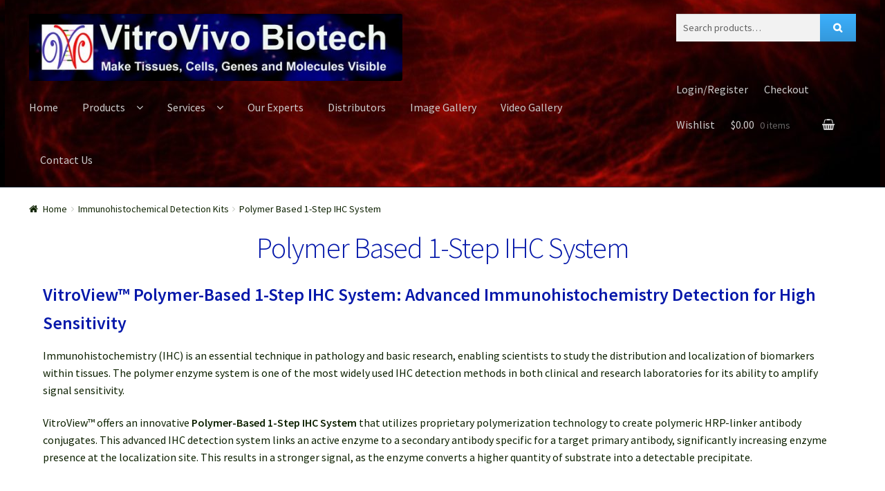

--- FILE ---
content_type: text/html; charset=UTF-8
request_url: https://vitrovivo.com/product-category/immunohistochemical-detection-system/polymer-based-1-step-ihc-system/
body_size: 19907
content:
<!doctype html>
<html lang="en-US">
<head>
<meta charset="UTF-8">
<meta name="viewport" content="width=device-width, initial-scale=1, maximum-scale=1.0, user-scalable=no">
<meta name="google-site-verification" content="AI_2RyTH5Jvtg7gq2H8gd7RrVvdpGBE3zQT8bEJjO5s" />
<link rel="profile" href="http://gmpg.org/xfn/11">
<link rel="pingback" href="https://vitrovivo.com/wordpress/xmlrpc.php">



<meta name='robots' content='index, follow, max-image-preview:large, max-snippet:-1, max-video-preview:-1' />
<script>window._wca = window._wca || [];</script>

	<!-- This site is optimized with the Yoast SEO plugin v20.13 - https://yoast.com/wordpress/plugins/seo/ -->
	<title>Polymer Based 1-Step IHC System - VitroVivo Biotech</title>
	<meta name="description" content="Polymer-based One-step IHC system. Find the best solution for your research with our biotin-free, highly sensitive and ready-to-use Polymer Based 1-Step IHC System &amp; Kits here." />
	<link rel="canonical" href="https://vitrovivo.com/product-category/immunohistochemical-detection-kits/polymer-based-1-step-ihc-system/" />
	<meta property="og:locale" content="en_US" />
	<meta property="og:type" content="article" />
	<meta property="og:title" content="Polymer Based 1-Step IHC System - VitroVivo Biotech" />
	<meta property="og:description" content="Polymer-based One-step IHC system. Find the best solution for your research with our biotin-free, highly sensitive and ready-to-use Polymer Based 1-Step IHC System &amp; Kits here." />
	<meta property="og:url" content="https://vitrovivo.com/product-category/immunohistochemical-detection-kits/polymer-based-1-step-ihc-system/" />
	<meta name="twitter:card" content="summary_large_image" />
	<script type="application/ld+json" class="yoast-schema-graph">{"@context":"https://schema.org","@graph":[{"@type":"CollectionPage","@id":"https://vitrovivo.com/product-category/immunohistochemical-detection-kits/polymer-based-1-step-ihc-system/","url":"https://vitrovivo.com/product-category/immunohistochemical-detection-kits/polymer-based-1-step-ihc-system/","name":"Polymer Based 1-Step IHC System - VitroVivo Biotech","isPartOf":{"@id":"https://vitrovivo.com/#website"},"primaryImageOfPage":{"@id":"https://vitrovivo.com/product-category/immunohistochemical-detection-kits/polymer-based-1-step-ihc-system/#primaryimage"},"image":{"@id":"https://vitrovivo.com/product-category/immunohistochemical-detection-kits/polymer-based-1-step-ihc-system/#primaryimage"},"thumbnailUrl":"https://vitrovivo.com/wordpress/wp-content/uploads/2018/01/VB-2023-Images-HER2-IHC-Hu-breast-Cancer-a.jpg","description":"Polymer-based One-step IHC system. Find the best solution for your research with our biotin-free, highly sensitive and ready-to-use Polymer Based 1-Step IHC System & Kits here.","breadcrumb":{"@id":"https://vitrovivo.com/product-category/immunohistochemical-detection-kits/polymer-based-1-step-ihc-system/#breadcrumb"},"inLanguage":"en-US"},{"@type":"ImageObject","inLanguage":"en-US","@id":"https://vitrovivo.com/product-category/immunohistochemical-detection-kits/polymer-based-1-step-ihc-system/#primaryimage","url":"https://vitrovivo.com/wordpress/wp-content/uploads/2018/01/VB-2023-Images-HER2-IHC-Hu-breast-Cancer-a.jpg","contentUrl":"https://vitrovivo.com/wordpress/wp-content/uploads/2018/01/VB-2023-Images-HER2-IHC-Hu-breast-Cancer-a.jpg","width":785,"height":684},{"@type":"BreadcrumbList","@id":"https://vitrovivo.com/product-category/immunohistochemical-detection-kits/polymer-based-1-step-ihc-system/#breadcrumb","itemListElement":[{"@type":"ListItem","position":1,"name":"Home","item":"https://vitrovivo.com/"},{"@type":"ListItem","position":2,"name":"Immunohistochemical Detection Kits","item":"https://vitrovivo.com/product-category/immunohistochemical-detection-kits/"},{"@type":"ListItem","position":3,"name":"Polymer Based 1-Step IHC System"}]},{"@type":"WebSite","@id":"https://vitrovivo.com/#website","url":"https://vitrovivo.com/","name":"","description":"","potentialAction":[{"@type":"SearchAction","target":{"@type":"EntryPoint","urlTemplate":"https://vitrovivo.com/?s={search_term_string}"},"query-input":"required name=search_term_string"}],"inLanguage":"en-US"}]}</script>
	<!-- / Yoast SEO plugin. -->


<link rel='dns-prefetch' href='//stats.wp.com' />
<link rel='dns-prefetch' href='//www.googletagmanager.com' />
<link rel='dns-prefetch' href='//fonts.googleapis.com' />
<link rel="alternate" type="application/rss+xml" title=" &raquo; Feed" href="https://vitrovivo.com/feed/" />
<link rel="alternate" type="application/rss+xml" title=" &raquo; Comments Feed" href="https://vitrovivo.com/comments/feed/" />
<link rel="alternate" type="application/rss+xml" title=" &raquo; Polymer Based 1-Step IHC System Category Feed" href="https://vitrovivo.com/product-category/immunohistochemical-detection-kits/polymer-based-1-step-ihc-system/feed/" />
<script type="text/javascript">
window._wpemojiSettings = {"baseUrl":"https:\/\/s.w.org\/images\/core\/emoji\/14.0.0\/72x72\/","ext":".png","svgUrl":"https:\/\/s.w.org\/images\/core\/emoji\/14.0.0\/svg\/","svgExt":".svg","source":{"concatemoji":"https:\/\/vitrovivo.com\/wordpress\/wp-includes\/js\/wp-emoji-release.min.js?ver=1cc1310bace72019cc4980153f970056"}};
/*! This file is auto-generated */
!function(i,n){var o,s,e;function c(e){try{var t={supportTests:e,timestamp:(new Date).valueOf()};sessionStorage.setItem(o,JSON.stringify(t))}catch(e){}}function p(e,t,n){e.clearRect(0,0,e.canvas.width,e.canvas.height),e.fillText(t,0,0);var t=new Uint32Array(e.getImageData(0,0,e.canvas.width,e.canvas.height).data),r=(e.clearRect(0,0,e.canvas.width,e.canvas.height),e.fillText(n,0,0),new Uint32Array(e.getImageData(0,0,e.canvas.width,e.canvas.height).data));return t.every(function(e,t){return e===r[t]})}function u(e,t,n){switch(t){case"flag":return n(e,"\ud83c\udff3\ufe0f\u200d\u26a7\ufe0f","\ud83c\udff3\ufe0f\u200b\u26a7\ufe0f")?!1:!n(e,"\ud83c\uddfa\ud83c\uddf3","\ud83c\uddfa\u200b\ud83c\uddf3")&&!n(e,"\ud83c\udff4\udb40\udc67\udb40\udc62\udb40\udc65\udb40\udc6e\udb40\udc67\udb40\udc7f","\ud83c\udff4\u200b\udb40\udc67\u200b\udb40\udc62\u200b\udb40\udc65\u200b\udb40\udc6e\u200b\udb40\udc67\u200b\udb40\udc7f");case"emoji":return!n(e,"\ud83e\udef1\ud83c\udffb\u200d\ud83e\udef2\ud83c\udfff","\ud83e\udef1\ud83c\udffb\u200b\ud83e\udef2\ud83c\udfff")}return!1}function f(e,t,n){var r="undefined"!=typeof WorkerGlobalScope&&self instanceof WorkerGlobalScope?new OffscreenCanvas(300,150):i.createElement("canvas"),a=r.getContext("2d",{willReadFrequently:!0}),o=(a.textBaseline="top",a.font="600 32px Arial",{});return e.forEach(function(e){o[e]=t(a,e,n)}),o}function t(e){var t=i.createElement("script");t.src=e,t.defer=!0,i.head.appendChild(t)}"undefined"!=typeof Promise&&(o="wpEmojiSettingsSupports",s=["flag","emoji"],n.supports={everything:!0,everythingExceptFlag:!0},e=new Promise(function(e){i.addEventListener("DOMContentLoaded",e,{once:!0})}),new Promise(function(t){var n=function(){try{var e=JSON.parse(sessionStorage.getItem(o));if("object"==typeof e&&"number"==typeof e.timestamp&&(new Date).valueOf()<e.timestamp+604800&&"object"==typeof e.supportTests)return e.supportTests}catch(e){}return null}();if(!n){if("undefined"!=typeof Worker&&"undefined"!=typeof OffscreenCanvas&&"undefined"!=typeof URL&&URL.createObjectURL&&"undefined"!=typeof Blob)try{var e="postMessage("+f.toString()+"("+[JSON.stringify(s),u.toString(),p.toString()].join(",")+"));",r=new Blob([e],{type:"text/javascript"}),a=new Worker(URL.createObjectURL(r),{name:"wpTestEmojiSupports"});return void(a.onmessage=function(e){c(n=e.data),a.terminate(),t(n)})}catch(e){}c(n=f(s,u,p))}t(n)}).then(function(e){for(var t in e)n.supports[t]=e[t],n.supports.everything=n.supports.everything&&n.supports[t],"flag"!==t&&(n.supports.everythingExceptFlag=n.supports.everythingExceptFlag&&n.supports[t]);n.supports.everythingExceptFlag=n.supports.everythingExceptFlag&&!n.supports.flag,n.DOMReady=!1,n.readyCallback=function(){n.DOMReady=!0}}).then(function(){return e}).then(function(){var e;n.supports.everything||(n.readyCallback(),(e=n.source||{}).concatemoji?t(e.concatemoji):e.wpemoji&&e.twemoji&&(t(e.twemoji),t(e.wpemoji)))}))}((window,document),window._wpemojiSettings);
</script>
<style type="text/css">
img.wp-smiley,
img.emoji {
	display: inline !important;
	border: none !important;
	box-shadow: none !important;
	height: 1em !important;
	width: 1em !important;
	margin: 0 0.07em !important;
	vertical-align: -0.1em !important;
	background: none !important;
	padding: 0 !important;
}
</style>
	<link rel='stylesheet' id='init_enqueue_style-css' href='https://vitrovivo.com/wordpress/wp-content/plugins/recently-viewed-and-most-viewed-products/assets/css/ced_init.css?ver=1.0.13' type='text/css' media='all' />
<link rel='stylesheet' id='rvmv-select2-css-css' href='https://vitrovivo.com/wordpress/wp-content/plugins/woocommerce/assets/css/select2.css?ver=1cc1310bace72019cc4980153f970056' type='text/css' media='all' />
<link rel='stylesheet' id='pt-cv-public-style-css' href='https://vitrovivo.com/wordpress/wp-content/plugins/content-views-query-and-display-post-page/public/assets/css/cv.css?ver=3.3.0.2' type='text/css' media='all' />
<link rel='stylesheet' id='storefront-top-bar-css' href='https://vitrovivo.com/wordpress/wp-content/plugins/storefront-top-bar/assets/css/storefront-top-bar.css?ver=1cc1310bace72019cc4980153f970056' type='text/css' media='all' />
<link rel='stylesheet' id='wp-block-library-css' href='https://vitrovivo.com/wordpress/wp-includes/css/dist/block-library/style.min.css?ver=1cc1310bace72019cc4980153f970056' type='text/css' media='all' />
<style id='wp-block-library-inline-css' type='text/css'>
.has-text-align-justify{text-align:justify;}
</style>
<link rel='stylesheet' id='jetpack-videopress-video-block-view-css' href='https://vitrovivo.com/wordpress/wp-content/plugins/jetpack/jetpack_vendor/automattic/jetpack-videopress/build/block-editor/blocks/video/view.css?minify=false&#038;ver=34ae973733627b74a14e' type='text/css' media='all' />
<link rel='stylesheet' id='mediaelement-css' href='https://vitrovivo.com/wordpress/wp-includes/js/mediaelement/mediaelementplayer-legacy.min.css?ver=4.2.17' type='text/css' media='all' />
<link rel='stylesheet' id='wp-mediaelement-css' href='https://vitrovivo.com/wordpress/wp-includes/js/mediaelement/wp-mediaelement.min.css?ver=1cc1310bace72019cc4980153f970056' type='text/css' media='all' />
<link rel='stylesheet' id='wc-blocks-style-css' href='https://vitrovivo.com/wordpress/wp-content/plugins/woocommerce/packages/woocommerce-blocks/build/wc-blocks.css?ver=10.6.5' type='text/css' media='all' />
<link rel='stylesheet' id='wc-blocks-style-active-filters-css' href='https://vitrovivo.com/wordpress/wp-content/plugins/woocommerce/packages/woocommerce-blocks/build/active-filters.css?ver=10.6.5' type='text/css' media='all' />
<link rel='stylesheet' id='wc-blocks-style-add-to-cart-form-css' href='https://vitrovivo.com/wordpress/wp-content/plugins/woocommerce/packages/woocommerce-blocks/build/add-to-cart-form.css?ver=10.6.5' type='text/css' media='all' />
<link rel='stylesheet' id='wc-blocks-packages-style-css' href='https://vitrovivo.com/wordpress/wp-content/plugins/woocommerce/packages/woocommerce-blocks/build/packages-style.css?ver=10.6.5' type='text/css' media='all' />
<link rel='stylesheet' id='wc-blocks-style-all-products-css' href='https://vitrovivo.com/wordpress/wp-content/plugins/woocommerce/packages/woocommerce-blocks/build/all-products.css?ver=10.6.5' type='text/css' media='all' />
<link rel='stylesheet' id='wc-blocks-style-all-reviews-css' href='https://vitrovivo.com/wordpress/wp-content/plugins/woocommerce/packages/woocommerce-blocks/build/all-reviews.css?ver=10.6.5' type='text/css' media='all' />
<link rel='stylesheet' id='wc-blocks-style-attribute-filter-css' href='https://vitrovivo.com/wordpress/wp-content/plugins/woocommerce/packages/woocommerce-blocks/build/attribute-filter.css?ver=10.6.5' type='text/css' media='all' />
<link rel='stylesheet' id='wc-blocks-style-breadcrumbs-css' href='https://vitrovivo.com/wordpress/wp-content/plugins/woocommerce/packages/woocommerce-blocks/build/breadcrumbs.css?ver=10.6.5' type='text/css' media='all' />
<link rel='stylesheet' id='wc-blocks-style-catalog-sorting-css' href='https://vitrovivo.com/wordpress/wp-content/plugins/woocommerce/packages/woocommerce-blocks/build/catalog-sorting.css?ver=10.6.5' type='text/css' media='all' />
<link rel='stylesheet' id='wc-blocks-style-customer-account-css' href='https://vitrovivo.com/wordpress/wp-content/plugins/woocommerce/packages/woocommerce-blocks/build/customer-account.css?ver=10.6.5' type='text/css' media='all' />
<link rel='stylesheet' id='wc-blocks-style-featured-category-css' href='https://vitrovivo.com/wordpress/wp-content/plugins/woocommerce/packages/woocommerce-blocks/build/featured-category.css?ver=10.6.5' type='text/css' media='all' />
<link rel='stylesheet' id='wc-blocks-style-featured-product-css' href='https://vitrovivo.com/wordpress/wp-content/plugins/woocommerce/packages/woocommerce-blocks/build/featured-product.css?ver=10.6.5' type='text/css' media='all' />
<link rel='stylesheet' id='wc-blocks-style-mini-cart-css' href='https://vitrovivo.com/wordpress/wp-content/plugins/woocommerce/packages/woocommerce-blocks/build/mini-cart.css?ver=10.6.5' type='text/css' media='all' />
<link rel='stylesheet' id='wc-blocks-style-price-filter-css' href='https://vitrovivo.com/wordpress/wp-content/plugins/woocommerce/packages/woocommerce-blocks/build/price-filter.css?ver=10.6.5' type='text/css' media='all' />
<link rel='stylesheet' id='wc-blocks-style-product-add-to-cart-css' href='https://vitrovivo.com/wordpress/wp-content/plugins/woocommerce/packages/woocommerce-blocks/build/product-add-to-cart.css?ver=10.6.5' type='text/css' media='all' />
<link rel='stylesheet' id='wc-blocks-style-product-button-css' href='https://vitrovivo.com/wordpress/wp-content/plugins/woocommerce/packages/woocommerce-blocks/build/product-button.css?ver=10.6.5' type='text/css' media='all' />
<link rel='stylesheet' id='wc-blocks-style-product-categories-css' href='https://vitrovivo.com/wordpress/wp-content/plugins/woocommerce/packages/woocommerce-blocks/build/product-categories.css?ver=10.6.5' type='text/css' media='all' />
<link rel='stylesheet' id='wc-blocks-style-product-image-css' href='https://vitrovivo.com/wordpress/wp-content/plugins/woocommerce/packages/woocommerce-blocks/build/product-image.css?ver=10.6.5' type='text/css' media='all' />
<link rel='stylesheet' id='wc-blocks-style-product-image-gallery-css' href='https://vitrovivo.com/wordpress/wp-content/plugins/woocommerce/packages/woocommerce-blocks/build/product-image-gallery.css?ver=10.6.5' type='text/css' media='all' />
<link rel='stylesheet' id='wc-blocks-style-product-query-css' href='https://vitrovivo.com/wordpress/wp-content/plugins/woocommerce/packages/woocommerce-blocks/build/product-query.css?ver=10.6.5' type='text/css' media='all' />
<link rel='stylesheet' id='wc-blocks-style-product-results-count-css' href='https://vitrovivo.com/wordpress/wp-content/plugins/woocommerce/packages/woocommerce-blocks/build/product-results-count.css?ver=10.6.5' type='text/css' media='all' />
<link rel='stylesheet' id='wc-blocks-style-product-reviews-css' href='https://vitrovivo.com/wordpress/wp-content/plugins/woocommerce/packages/woocommerce-blocks/build/product-reviews.css?ver=10.6.5' type='text/css' media='all' />
<link rel='stylesheet' id='wc-blocks-style-product-sale-badge-css' href='https://vitrovivo.com/wordpress/wp-content/plugins/woocommerce/packages/woocommerce-blocks/build/product-sale-badge.css?ver=10.6.5' type='text/css' media='all' />
<link rel='stylesheet' id='wc-blocks-style-product-search-css' href='https://vitrovivo.com/wordpress/wp-content/plugins/woocommerce/packages/woocommerce-blocks/build/product-search.css?ver=10.6.5' type='text/css' media='all' />
<link rel='stylesheet' id='wc-blocks-style-product-sku-css' href='https://vitrovivo.com/wordpress/wp-content/plugins/woocommerce/packages/woocommerce-blocks/build/product-sku.css?ver=10.6.5' type='text/css' media='all' />
<link rel='stylesheet' id='wc-blocks-style-product-stock-indicator-css' href='https://vitrovivo.com/wordpress/wp-content/plugins/woocommerce/packages/woocommerce-blocks/build/product-stock-indicator.css?ver=10.6.5' type='text/css' media='all' />
<link rel='stylesheet' id='wc-blocks-style-product-summary-css' href='https://vitrovivo.com/wordpress/wp-content/plugins/woocommerce/packages/woocommerce-blocks/build/product-summary.css?ver=10.6.5' type='text/css' media='all' />
<link rel='stylesheet' id='wc-blocks-style-product-title-css' href='https://vitrovivo.com/wordpress/wp-content/plugins/woocommerce/packages/woocommerce-blocks/build/product-title.css?ver=10.6.5' type='text/css' media='all' />
<link rel='stylesheet' id='wc-blocks-style-rating-filter-css' href='https://vitrovivo.com/wordpress/wp-content/plugins/woocommerce/packages/woocommerce-blocks/build/rating-filter.css?ver=10.6.5' type='text/css' media='all' />
<link rel='stylesheet' id='wc-blocks-style-reviews-by-category-css' href='https://vitrovivo.com/wordpress/wp-content/plugins/woocommerce/packages/woocommerce-blocks/build/reviews-by-category.css?ver=10.6.5' type='text/css' media='all' />
<link rel='stylesheet' id='wc-blocks-style-reviews-by-product-css' href='https://vitrovivo.com/wordpress/wp-content/plugins/woocommerce/packages/woocommerce-blocks/build/reviews-by-product.css?ver=10.6.5' type='text/css' media='all' />
<link rel='stylesheet' id='wc-blocks-style-product-details-css' href='https://vitrovivo.com/wordpress/wp-content/plugins/woocommerce/packages/woocommerce-blocks/build/product-details.css?ver=10.6.5' type='text/css' media='all' />
<link rel='stylesheet' id='wc-blocks-style-single-product-css' href='https://vitrovivo.com/wordpress/wp-content/plugins/woocommerce/packages/woocommerce-blocks/build/single-product.css?ver=10.6.5' type='text/css' media='all' />
<link rel='stylesheet' id='wc-blocks-style-stock-filter-css' href='https://vitrovivo.com/wordpress/wp-content/plugins/woocommerce/packages/woocommerce-blocks/build/stock-filter.css?ver=10.6.5' type='text/css' media='all' />
<link rel='stylesheet' id='wc-blocks-style-cart-css' href='https://vitrovivo.com/wordpress/wp-content/plugins/woocommerce/packages/woocommerce-blocks/build/cart.css?ver=10.6.5' type='text/css' media='all' />
<link rel='stylesheet' id='wc-blocks-style-checkout-css' href='https://vitrovivo.com/wordpress/wp-content/plugins/woocommerce/packages/woocommerce-blocks/build/checkout.css?ver=10.6.5' type='text/css' media='all' />
<link rel='stylesheet' id='wc-blocks-style-mini-cart-contents-css' href='https://vitrovivo.com/wordpress/wp-content/plugins/woocommerce/packages/woocommerce-blocks/build/mini-cart-contents.css?ver=10.6.5' type='text/css' media='all' />
<style id='classic-theme-styles-inline-css' type='text/css'>
/*! This file is auto-generated */
.wp-block-button__link{color:#fff;background-color:#32373c;border-radius:9999px;box-shadow:none;text-decoration:none;padding:calc(.667em + 2px) calc(1.333em + 2px);font-size:1.125em}.wp-block-file__button{background:#32373c;color:#fff;text-decoration:none}
</style>
<style id='global-styles-inline-css' type='text/css'>
body{--wp--preset--color--black: #000000;--wp--preset--color--cyan-bluish-gray: #abb8c3;--wp--preset--color--white: #ffffff;--wp--preset--color--pale-pink: #f78da7;--wp--preset--color--vivid-red: #cf2e2e;--wp--preset--color--luminous-vivid-orange: #ff6900;--wp--preset--color--luminous-vivid-amber: #fcb900;--wp--preset--color--light-green-cyan: #7bdcb5;--wp--preset--color--vivid-green-cyan: #00d084;--wp--preset--color--pale-cyan-blue: #8ed1fc;--wp--preset--color--vivid-cyan-blue: #0693e3;--wp--preset--color--vivid-purple: #9b51e0;--wp--preset--gradient--vivid-cyan-blue-to-vivid-purple: linear-gradient(135deg,rgba(6,147,227,1) 0%,rgb(155,81,224) 100%);--wp--preset--gradient--light-green-cyan-to-vivid-green-cyan: linear-gradient(135deg,rgb(122,220,180) 0%,rgb(0,208,130) 100%);--wp--preset--gradient--luminous-vivid-amber-to-luminous-vivid-orange: linear-gradient(135deg,rgba(252,185,0,1) 0%,rgba(255,105,0,1) 100%);--wp--preset--gradient--luminous-vivid-orange-to-vivid-red: linear-gradient(135deg,rgba(255,105,0,1) 0%,rgb(207,46,46) 100%);--wp--preset--gradient--very-light-gray-to-cyan-bluish-gray: linear-gradient(135deg,rgb(238,238,238) 0%,rgb(169,184,195) 100%);--wp--preset--gradient--cool-to-warm-spectrum: linear-gradient(135deg,rgb(74,234,220) 0%,rgb(151,120,209) 20%,rgb(207,42,186) 40%,rgb(238,44,130) 60%,rgb(251,105,98) 80%,rgb(254,248,76) 100%);--wp--preset--gradient--blush-light-purple: linear-gradient(135deg,rgb(255,206,236) 0%,rgb(152,150,240) 100%);--wp--preset--gradient--blush-bordeaux: linear-gradient(135deg,rgb(254,205,165) 0%,rgb(254,45,45) 50%,rgb(107,0,62) 100%);--wp--preset--gradient--luminous-dusk: linear-gradient(135deg,rgb(255,203,112) 0%,rgb(199,81,192) 50%,rgb(65,88,208) 100%);--wp--preset--gradient--pale-ocean: linear-gradient(135deg,rgb(255,245,203) 0%,rgb(182,227,212) 50%,rgb(51,167,181) 100%);--wp--preset--gradient--electric-grass: linear-gradient(135deg,rgb(202,248,128) 0%,rgb(113,206,126) 100%);--wp--preset--gradient--midnight: linear-gradient(135deg,rgb(2,3,129) 0%,rgb(40,116,252) 100%);--wp--preset--font-size--small: 13px;--wp--preset--font-size--medium: 20px;--wp--preset--font-size--large: 36px;--wp--preset--font-size--x-large: 42px;--wp--preset--spacing--20: 0.44rem;--wp--preset--spacing--30: 0.67rem;--wp--preset--spacing--40: 1rem;--wp--preset--spacing--50: 1.5rem;--wp--preset--spacing--60: 2.25rem;--wp--preset--spacing--70: 3.38rem;--wp--preset--spacing--80: 5.06rem;--wp--preset--shadow--natural: 6px 6px 9px rgba(0, 0, 0, 0.2);--wp--preset--shadow--deep: 12px 12px 50px rgba(0, 0, 0, 0.4);--wp--preset--shadow--sharp: 6px 6px 0px rgba(0, 0, 0, 0.2);--wp--preset--shadow--outlined: 6px 6px 0px -3px rgba(255, 255, 255, 1), 6px 6px rgba(0, 0, 0, 1);--wp--preset--shadow--crisp: 6px 6px 0px rgba(0, 0, 0, 1);}:where(.is-layout-flex){gap: 0.5em;}:where(.is-layout-grid){gap: 0.5em;}body .is-layout-flow > .alignleft{float: left;margin-inline-start: 0;margin-inline-end: 2em;}body .is-layout-flow > .alignright{float: right;margin-inline-start: 2em;margin-inline-end: 0;}body .is-layout-flow > .aligncenter{margin-left: auto !important;margin-right: auto !important;}body .is-layout-constrained > .alignleft{float: left;margin-inline-start: 0;margin-inline-end: 2em;}body .is-layout-constrained > .alignright{float: right;margin-inline-start: 2em;margin-inline-end: 0;}body .is-layout-constrained > .aligncenter{margin-left: auto !important;margin-right: auto !important;}body .is-layout-constrained > :where(:not(.alignleft):not(.alignright):not(.alignfull)){max-width: var(--wp--style--global--content-size);margin-left: auto !important;margin-right: auto !important;}body .is-layout-constrained > .alignwide{max-width: var(--wp--style--global--wide-size);}body .is-layout-flex{display: flex;}body .is-layout-flex{flex-wrap: wrap;align-items: center;}body .is-layout-flex > *{margin: 0;}body .is-layout-grid{display: grid;}body .is-layout-grid > *{margin: 0;}:where(.wp-block-columns.is-layout-flex){gap: 2em;}:where(.wp-block-columns.is-layout-grid){gap: 2em;}:where(.wp-block-post-template.is-layout-flex){gap: 1.25em;}:where(.wp-block-post-template.is-layout-grid){gap: 1.25em;}.has-black-color{color: var(--wp--preset--color--black) !important;}.has-cyan-bluish-gray-color{color: var(--wp--preset--color--cyan-bluish-gray) !important;}.has-white-color{color: var(--wp--preset--color--white) !important;}.has-pale-pink-color{color: var(--wp--preset--color--pale-pink) !important;}.has-vivid-red-color{color: var(--wp--preset--color--vivid-red) !important;}.has-luminous-vivid-orange-color{color: var(--wp--preset--color--luminous-vivid-orange) !important;}.has-luminous-vivid-amber-color{color: var(--wp--preset--color--luminous-vivid-amber) !important;}.has-light-green-cyan-color{color: var(--wp--preset--color--light-green-cyan) !important;}.has-vivid-green-cyan-color{color: var(--wp--preset--color--vivid-green-cyan) !important;}.has-pale-cyan-blue-color{color: var(--wp--preset--color--pale-cyan-blue) !important;}.has-vivid-cyan-blue-color{color: var(--wp--preset--color--vivid-cyan-blue) !important;}.has-vivid-purple-color{color: var(--wp--preset--color--vivid-purple) !important;}.has-black-background-color{background-color: var(--wp--preset--color--black) !important;}.has-cyan-bluish-gray-background-color{background-color: var(--wp--preset--color--cyan-bluish-gray) !important;}.has-white-background-color{background-color: var(--wp--preset--color--white) !important;}.has-pale-pink-background-color{background-color: var(--wp--preset--color--pale-pink) !important;}.has-vivid-red-background-color{background-color: var(--wp--preset--color--vivid-red) !important;}.has-luminous-vivid-orange-background-color{background-color: var(--wp--preset--color--luminous-vivid-orange) !important;}.has-luminous-vivid-amber-background-color{background-color: var(--wp--preset--color--luminous-vivid-amber) !important;}.has-light-green-cyan-background-color{background-color: var(--wp--preset--color--light-green-cyan) !important;}.has-vivid-green-cyan-background-color{background-color: var(--wp--preset--color--vivid-green-cyan) !important;}.has-pale-cyan-blue-background-color{background-color: var(--wp--preset--color--pale-cyan-blue) !important;}.has-vivid-cyan-blue-background-color{background-color: var(--wp--preset--color--vivid-cyan-blue) !important;}.has-vivid-purple-background-color{background-color: var(--wp--preset--color--vivid-purple) !important;}.has-black-border-color{border-color: var(--wp--preset--color--black) !important;}.has-cyan-bluish-gray-border-color{border-color: var(--wp--preset--color--cyan-bluish-gray) !important;}.has-white-border-color{border-color: var(--wp--preset--color--white) !important;}.has-pale-pink-border-color{border-color: var(--wp--preset--color--pale-pink) !important;}.has-vivid-red-border-color{border-color: var(--wp--preset--color--vivid-red) !important;}.has-luminous-vivid-orange-border-color{border-color: var(--wp--preset--color--luminous-vivid-orange) !important;}.has-luminous-vivid-amber-border-color{border-color: var(--wp--preset--color--luminous-vivid-amber) !important;}.has-light-green-cyan-border-color{border-color: var(--wp--preset--color--light-green-cyan) !important;}.has-vivid-green-cyan-border-color{border-color: var(--wp--preset--color--vivid-green-cyan) !important;}.has-pale-cyan-blue-border-color{border-color: var(--wp--preset--color--pale-cyan-blue) !important;}.has-vivid-cyan-blue-border-color{border-color: var(--wp--preset--color--vivid-cyan-blue) !important;}.has-vivid-purple-border-color{border-color: var(--wp--preset--color--vivid-purple) !important;}.has-vivid-cyan-blue-to-vivid-purple-gradient-background{background: var(--wp--preset--gradient--vivid-cyan-blue-to-vivid-purple) !important;}.has-light-green-cyan-to-vivid-green-cyan-gradient-background{background: var(--wp--preset--gradient--light-green-cyan-to-vivid-green-cyan) !important;}.has-luminous-vivid-amber-to-luminous-vivid-orange-gradient-background{background: var(--wp--preset--gradient--luminous-vivid-amber-to-luminous-vivid-orange) !important;}.has-luminous-vivid-orange-to-vivid-red-gradient-background{background: var(--wp--preset--gradient--luminous-vivid-orange-to-vivid-red) !important;}.has-very-light-gray-to-cyan-bluish-gray-gradient-background{background: var(--wp--preset--gradient--very-light-gray-to-cyan-bluish-gray) !important;}.has-cool-to-warm-spectrum-gradient-background{background: var(--wp--preset--gradient--cool-to-warm-spectrum) !important;}.has-blush-light-purple-gradient-background{background: var(--wp--preset--gradient--blush-light-purple) !important;}.has-blush-bordeaux-gradient-background{background: var(--wp--preset--gradient--blush-bordeaux) !important;}.has-luminous-dusk-gradient-background{background: var(--wp--preset--gradient--luminous-dusk) !important;}.has-pale-ocean-gradient-background{background: var(--wp--preset--gradient--pale-ocean) !important;}.has-electric-grass-gradient-background{background: var(--wp--preset--gradient--electric-grass) !important;}.has-midnight-gradient-background{background: var(--wp--preset--gradient--midnight) !important;}.has-small-font-size{font-size: var(--wp--preset--font-size--small) !important;}.has-medium-font-size{font-size: var(--wp--preset--font-size--medium) !important;}.has-large-font-size{font-size: var(--wp--preset--font-size--large) !important;}.has-x-large-font-size{font-size: var(--wp--preset--font-size--x-large) !important;}
.wp-block-navigation a:where(:not(.wp-element-button)){color: inherit;}
:where(.wp-block-post-template.is-layout-flex){gap: 1.25em;}:where(.wp-block-post-template.is-layout-grid){gap: 1.25em;}
:where(.wp-block-columns.is-layout-flex){gap: 2em;}:where(.wp-block-columns.is-layout-grid){gap: 2em;}
.wp-block-pullquote{font-size: 1.5em;line-height: 1.6;}
</style>
<link rel='stylesheet' id='contact-form-7-css' href='https://vitrovivo.com/wordpress/wp-content/plugins/contact-form-7/includes/css/styles.css?ver=5.8' type='text/css' media='all' />
<style id='contact-form-7-inline-css' type='text/css'>
.wpcf7 .wpcf7-recaptcha iframe {margin-bottom: 0;}.wpcf7 .wpcf7-recaptcha[data-align="center"] > div {margin: 0 auto;}.wpcf7 .wpcf7-recaptcha[data-align="right"] > div {margin: 0 0 0 auto;}
</style>
<link rel='stylesheet' id='rm_theme_matchmytheme_label_top-css' href='https://vitrovivo.com/wordpress/wp-content/plugins/custom-registration-form-builder-with-submission-manager/public/css/theme_rm_matchmytheme_label_top.css?ver=5.2.2.4' type='text/css' media='all' />
<link rel='stylesheet' id='RegistrationMagic-css' href='https://vitrovivo.com/wordpress/wp-content/plugins/custom-registration-form-builder-with-submission-manager/public/css/style_rm_front_end.css?ver=5.2.2.4' type='text/css' media='all' />
<style id='woocommerce-inline-inline-css' type='text/css'>
.woocommerce form .form-row .required { visibility: visible; }
</style>
<link rel='preload' as='font' type='font/woff2' crossorigin='anonymous' id='tinvwl-webfont-font-css' href='https://vitrovivo.com/wordpress/wp-content/plugins/ti-woocommerce-wishlist/assets/fonts/tinvwl-webfont.woff2?ver=xu2uyi'  media='all' />
<link rel='stylesheet' id='tinvwl-webfont-css' href='https://vitrovivo.com/wordpress/wp-content/plugins/ti-woocommerce-wishlist/assets/css/webfont.min.css?ver=2.7.4' type='text/css' media='all' />
<link rel='stylesheet' id='tinvwl-css' href='https://vitrovivo.com/wordpress/wp-content/plugins/ti-woocommerce-wishlist/assets/css/public.min.css?ver=2.7.4' type='text/css' media='all' />
<link rel='stylesheet' id='parent-style-css' href='https://vitrovivo.com/wordpress/wp-content/themes/storefront/style.css?ver=1cc1310bace72019cc4980153f970056' type='text/css' media='all' />
<link rel='stylesheet' id='storefront-style-css' href='https://vitrovivo.com/wordpress/wp-content/themes/storefront/style.css?ver=2.2.7' type='text/css' media='all' />
<style id='storefront-style-inline-css' type='text/css'>

			.main-navigation ul li a,
			.site-title a,
			ul.menu li a,
			.site-branding h1 a,
			.site-footer .storefront-handheld-footer-bar a:not(.button),
			button.menu-toggle,
			button.menu-toggle:hover {
				color: #cccccc;
			}

			button.menu-toggle,
			button.menu-toggle:hover {
				border-color: #cccccc;
			}

			.main-navigation ul li a:hover,
			.main-navigation ul li:hover > a,
			.site-title a:hover,
			a.cart-contents:hover,
			.site-header-cart .widget_shopping_cart a:hover,
			.site-header-cart:hover > li > a,
			.site-header ul.menu li.current-menu-item > a {
				color: #ffffff;
			}

			table th {
				background-color: #f8f8f8;
			}

			table tbody td {
				background-color: #fdfdfd;
			}

			table tbody tr:nth-child(2n) td,
			fieldset,
			fieldset legend {
				background-color: #fbfbfb;
			}

			.site-header,
			.secondary-navigation ul ul,
			.main-navigation ul.menu > li.menu-item-has-children:after,
			.secondary-navigation ul.menu ul,
			.storefront-handheld-footer-bar,
			.storefront-handheld-footer-bar ul li > a,
			.storefront-handheld-footer-bar ul li.search .site-search,
			button.menu-toggle,
			button.menu-toggle:hover {
				background-color: #232f3e;
			}

			p.site-description,
			.site-header,
			.storefront-handheld-footer-bar {
				color: #cccccc;
			}

			.storefront-handheld-footer-bar ul li.cart .count,
			button.menu-toggle:after,
			button.menu-toggle:before,
			button.menu-toggle span:before {
				background-color: #cccccc;
			}

			.storefront-handheld-footer-bar ul li.cart .count {
				color: #232f3e;
			}

			.storefront-handheld-footer-bar ul li.cart .count {
				border-color: #232f3e;
			}

			h1, h2, h3, h4, h5, h6 {
				color: #0518aa;
			}

			.widget h1 {
				border-bottom-color: #0518aa;
			}

			body,
			.secondary-navigation a,
			.onsale,
			.pagination .page-numbers li .page-numbers:not(.current), .woocommerce-pagination .page-numbers li .page-numbers:not(.current) {
				color: #0d2100;
			}

			.widget-area .widget a,
			.hentry .entry-header .posted-on a,
			.hentry .entry-header .byline a {
				color: #122605;
			}

			a  {
				color: #96588a;
			}

			a:focus,
			.button:focus,
			.button.alt:focus,
			.button.added_to_cart:focus,
			.button.wc-forward:focus,
			button:focus,
			input[type="button"]:focus,
			input[type="reset"]:focus,
			input[type="submit"]:focus {
				outline-color: #96588a;
			}

			button, input[type="button"], input[type="reset"], input[type="submit"], .button, .added_to_cart, .widget a.button, .site-header-cart .widget_shopping_cart a.button {
				background-color: #81d742;
				border-color: #81d742;
				color: #1e73be;
			}

			button:hover, input[type="button"]:hover, input[type="reset"]:hover, input[type="submit"]:hover, .button:hover, .added_to_cart:hover, .widget a.button:hover, .site-header-cart .widget_shopping_cart a.button:hover {
				background-color: #68be29;
				border-color: #68be29;
				color: #1e73be;
			}

			button.alt, input[type="button"].alt, input[type="reset"].alt, input[type="submit"].alt, .button.alt, .added_to_cart.alt, .widget-area .widget a.button.alt, .added_to_cart, .widget a.button.checkout {
				background-color: #022d00;
				border-color: #022d00;
				color: #ffffff;
			}

			button.alt:hover, input[type="button"].alt:hover, input[type="reset"].alt:hover, input[type="submit"].alt:hover, .button.alt:hover, .added_to_cart.alt:hover, .widget-area .widget a.button.alt:hover, .added_to_cart:hover, .widget a.button.checkout:hover {
				background-color: #001400;
				border-color: #001400;
				color: #ffffff;
			}

			.pagination .page-numbers li .page-numbers.current, .woocommerce-pagination .page-numbers li .page-numbers.current {
				background-color: #e6e6e6;
				color: #031700;
			}

			#comments .comment-list .comment-content .comment-text {
				background-color: #f8f8f8;
			}

			.site-footer {
				background-color: #3cb0fd;
				color: #ffffff;
			}

			.site-footer a:not(.button) {
				color: #ffffff;
			}

			.site-footer h1, .site-footer h2, .site-footer h3, .site-footer h4, .site-footer h5, .site-footer h6 {
				color: #333333;
			}

			#order_review {
				background-color: #ffffff;
			}

			#payment .payment_methods > li .payment_box,
			#payment .place-order {
				background-color: #fafafa;
			}

			#payment .payment_methods > li:not(.woocommerce-notice) {
				background-color: #f5f5f5;
			}

			#payment .payment_methods > li:not(.woocommerce-notice):hover {
				background-color: #f0f0f0;
			}

			@media screen and ( min-width: 768px ) {
				.secondary-navigation ul.menu a:hover {
					color: #e5e5e5;
				}

				.secondary-navigation ul.menu a {
					color: #cccccc;
				}

				.site-header-cart .widget_shopping_cart,
				.main-navigation ul.menu ul.sub-menu,
				.main-navigation ul.nav-menu ul.children {
					background-color: #14202f;
				}

				.site-header-cart .widget_shopping_cart .buttons,
				.site-header-cart .widget_shopping_cart .total {
					background-color: #192534;
				}

				.site-header {
					border-bottom-color: #14202f;
				}
			}
</style>
<link rel='stylesheet' id='storefront-icons-css' href='https://vitrovivo.com/wordpress/wp-content/themes/storefront/assets/sass/base/icons.css?ver=2.2.7' type='text/css' media='all' />
<link rel='stylesheet' id='storefront-fonts-css' href='https://fonts.googleapis.com/css?family=Source+Sans+Pro:400,300,300italic,400italic,600,700,900&#038;subset=latin%2Clatin-ext' type='text/css' media='all' />
<link rel='stylesheet' id='storefront-jetpack-style-css' href='https://vitrovivo.com/wordpress/wp-content/themes/storefront/assets/sass/jetpack/jetpack.css?ver=2.2.7' type='text/css' media='all' />
<link rel='stylesheet' id='storefront-woocommerce-style-css' href='https://vitrovivo.com/wordpress/wp-content/themes/storefront/assets/sass/woocommerce/woocommerce.css?ver=2.2.7' type='text/css' media='all' />
<style id='storefront-woocommerce-style-inline-css' type='text/css'>

			a.cart-contents,
			.site-header-cart .widget_shopping_cart a {
				color: #cccccc;
			}

			table.cart td.product-remove,
			table.cart td.actions {
				border-top-color: #ffffff;
			}

			.woocommerce-tabs ul.tabs li.active a,
			ul.products li.product .price,
			.onsale,
			.widget_search form:before,
			.widget_product_search form:before {
				color: #0d2100;
			}

			.woocommerce-breadcrumb a,
			a.woocommerce-review-link,
			.product_meta a {
				color: #122605;
			}

			.onsale {
				border-color: #0d2100;
			}

			.star-rating span:before,
			.quantity .plus, .quantity .minus,
			p.stars a:hover:after,
			p.stars a:after,
			.star-rating span:before,
			#payment .payment_methods li input[type=radio]:first-child:checked+label:before {
				color: #96588a;
			}

			.widget_price_filter .ui-slider .ui-slider-range,
			.widget_price_filter .ui-slider .ui-slider-handle {
				background-color: #96588a;
			}

			.order_details {
				background-color: #f8f8f8;
			}

			.order_details > li {
				border-bottom: 1px dotted #e3e3e3;
			}

			.order_details:before,
			.order_details:after {
				background: -webkit-linear-gradient(transparent 0,transparent 0),-webkit-linear-gradient(135deg,#f8f8f8 33.33%,transparent 33.33%),-webkit-linear-gradient(45deg,#f8f8f8 33.33%,transparent 33.33%)
			}

			p.stars a:before,
			p.stars a:hover~a:before,
			p.stars.selected a.active~a:before {
				color: #0d2100;
			}

			p.stars.selected a.active:before,
			p.stars:hover a:before,
			p.stars.selected a:not(.active):before,
			p.stars.selected a.active:before {
				color: #96588a;
			}

			.single-product div.product .woocommerce-product-gallery .woocommerce-product-gallery__trigger {
				background-color: #81d742;
				color: #1e73be;
			}

			.single-product div.product .woocommerce-product-gallery .woocommerce-product-gallery__trigger:hover {
				background-color: #68be29;
				border-color: #68be29;
				color: #1e73be;
			}

			.button.loading {
				color: #81d742;
			}

			.button.loading:hover {
				background-color: #81d742;
			}

			.button.loading:after {
				color: #1e73be;
			}

			@media screen and ( min-width: 768px ) {
				.site-header-cart .widget_shopping_cart,
				.site-header .product_list_widget li .quantity {
					color: #cccccc;
				}
			}
</style>
<link rel='stylesheet' id='storefront-child-style-css' href='https://vitrovivo.com/wordpress/wp-content/themes/storefront-child/style.css?ver=1.0.0' type='text/css' media='all' />
<link rel='stylesheet' id='jetpack_css-css' href='https://vitrovivo.com/wordpress/wp-content/plugins/jetpack/css/jetpack.css?ver=12.4' type='text/css' media='all' />
<script type='text/javascript' src='https://vitrovivo.com/wordpress/wp-includes/js/jquery/jquery.min.js?ver=3.7.0' id='jquery-core-js'></script>
<script type='text/javascript' src='https://vitrovivo.com/wordpress/wp-includes/js/jquery/jquery-migrate.min.js?ver=3.4.1' id='jquery-migrate-js'></script>
<script type='text/javascript' src='https://vitrovivo.com/wordpress/wp-includes/js/dist/vendor/wp-polyfill-inert.min.js?ver=3.1.2' id='wp-polyfill-inert-js'></script>
<script type='text/javascript' src='https://vitrovivo.com/wordpress/wp-includes/js/dist/vendor/regenerator-runtime.min.js?ver=0.13.11' id='regenerator-runtime-js'></script>
<script type='text/javascript' src='https://vitrovivo.com/wordpress/wp-includes/js/dist/vendor/wp-polyfill.min.js?ver=3.15.0' id='wp-polyfill-js'></script>
<script type='text/javascript' src='https://vitrovivo.com/wordpress/wp-includes/js/dist/hooks.min.js?ver=c6aec9a8d4e5a5d543a1' id='wp-hooks-js'></script>
<script type='text/javascript' src='https://stats.wp.com/w.js?ver=202604' id='woo-tracks-js'></script>
<script type='text/javascript' src='https://vitrovivo.com/wordpress/wp-includes/js/jquery/ui/core.min.js?ver=1.13.2' id='jquery-ui-core-js'></script>
<script type='text/javascript' src='https://vitrovivo.com/wordpress/wp-includes/js/jquery/ui/mouse.min.js?ver=1.13.2' id='jquery-ui-mouse-js'></script>
<script type='text/javascript' src='https://vitrovivo.com/wordpress/wp-includes/js/jquery/ui/sortable.min.js?ver=1.13.2' id='jquery-ui-sortable-js'></script>
<script type='text/javascript' src='https://vitrovivo.com/wordpress/wp-includes/js/jquery/ui/tabs.min.js?ver=1.13.2' id='jquery-ui-tabs-js'></script>
<script type='text/javascript' src='https://vitrovivo.com/wordpress/wp-includes/js/jquery/ui/datepicker.min.js?ver=1.13.2' id='jquery-ui-datepicker-js'></script>
<script id="jquery-ui-datepicker-js-after" type="text/javascript">
jQuery(function(jQuery){jQuery.datepicker.setDefaults({"closeText":"Close","currentText":"Today","monthNames":["January","February","March","April","May","June","July","August","September","October","November","December"],"monthNamesShort":["Jan","Feb","Mar","Apr","May","Jun","Jul","Aug","Sep","Oct","Nov","Dec"],"nextText":"Next","prevText":"Previous","dayNames":["Sunday","Monday","Tuesday","Wednesday","Thursday","Friday","Saturday"],"dayNamesShort":["Sun","Mon","Tue","Wed","Thu","Fri","Sat"],"dayNamesMin":["S","M","T","W","T","F","S"],"dateFormat":"MM d, yy","firstDay":1,"isRTL":false});});
</script>
<script type='text/javascript' src='https://vitrovivo.com/wordpress/wp-includes/js/jquery/ui/effect.min.js?ver=1.13.2' id='jquery-effects-core-js'></script>
<script type='text/javascript' src='https://vitrovivo.com/wordpress/wp-includes/js/jquery/ui/effect-slide.min.js?ver=1.13.2' id='jquery-effects-slide-js'></script>
<script type='text/javascript' id='rm_front-js-extra'>
/* <![CDATA[ */
var rm_ajax = {"url":"https:\/\/vitrovivo.com\/wordpress\/wp-admin\/admin-ajax.php","nonce":"513baeec3b","gmap_api":null,"no_results":"No Results Found","invalid_zip":"Invalid Zip Code","request_processing":"Please wait...","hours":"Hours","minutes":"Minutes","seconds":"Seconds","days":"Days","months":"Months","years":"Years","tax_enabled":null,"tax_type":null,"tax_fixed":"0","tax_percentage":"0"};
/* ]]> */
</script>
<script type='text/javascript' src='https://vitrovivo.com/wordpress/wp-content/plugins/custom-registration-form-builder-with-submission-manager/public/js/script_rm_front.js?ver=5.2.2.4' id='rm_front-js'></script>
<script type='text/javascript' src='https://vitrovivo.com/wordpress/wp-content/plugins/custom-registration-form-builder-with-submission-manager/public/js/jquery.validate.min.js?ver=5.2.2.4' id='rm_jquery_validate-js'></script>
<script type='text/javascript' src='https://vitrovivo.com/wordpress/wp-content/plugins/custom-registration-form-builder-with-submission-manager/public/js/additional-methods.min.js?ver=5.2.2.4' id='rm_jquery_validate_add-js'></script>
<script type='text/javascript' src='https://vitrovivo.com/wordpress/wp-content/plugins/custom-registration-form-builder-with-submission-manager/public/js/conditionize.jquery.js?ver=5.2.2.4' id='rm_jquery_conditionalize-js'></script>
<script type='text/javascript' src='https://vitrovivo.com/wordpress/wp-content/plugins/custom-registration-form-builder-with-submission-manager/public/js/paypal_checkout_utility.js?ver=5.2.2.4' id='rm_jquery_paypal_checkout-js'></script>
<script defer type='text/javascript' src='https://stats.wp.com/s-202604.js' id='woocommerce-analytics-js'></script>
<script type='text/javascript' id='wpm-js-extra'>
/* <![CDATA[ */
var wpm = {"ajax_url":"https:\/\/vitrovivo.com\/wordpress\/wp-admin\/admin-ajax.php","root":"https:\/\/vitrovivo.com\/wp-json\/","nonce_wp_rest":"74d86b4ac2","nonce_ajax":"c3e352ec63"};
/* ]]> */
</script>
<script type='text/javascript' src='https://vitrovivo.com/wordpress/wp-content/plugins/woocommerce-google-adwords-conversion-tracking-tag/js/public/wpm-public.p1.min.js?ver=1.42.3' id='wpm-js'></script>
<script type='text/javascript' src='https://vitrovivo.com/wordpress/wp-content/plugins/enhanced-e-commerce-for-woocommerce-store/public/js/con-gtm-google-analytics.js?ver=6.5.2' id='enhanced-ecommerce-google-analytics-js'></script>

<!-- Google Analytics snippet added by Site Kit -->
<script type='text/javascript' src='https://www.googletagmanager.com/gtag/js?id=GT-KVJ52ZN' id='google_gtagjs-js' async></script>
<script id="google_gtagjs-js-after" type="text/javascript">
window.dataLayer = window.dataLayer || [];function gtag(){dataLayer.push(arguments);}
gtag('set', 'linker', {"domains":["vitrovivo.com"]} );
gtag("js", new Date());
gtag("set", "developer_id.dZTNiMT", true);
gtag("config", "GT-KVJ52ZN");
</script>

<!-- End Google Analytics snippet added by Site Kit -->
<link rel="https://api.w.org/" href="https://vitrovivo.com/wp-json/" /><link rel="alternate" type="application/json" href="https://vitrovivo.com/wp-json/wp/v2/product_cat/43" /><link rel="EditURI" type="application/rsd+xml" title="RSD" href="https://vitrovivo.com/wordpress/xmlrpc.php?rsd" />

<meta name="generator" content="Site Kit by Google 1.115.0" />	<style>img#wpstats{display:none}</style>
			<noscript><style>.woocommerce-product-gallery{ opacity: 1 !important; }</style></noscript>
	
<!-- START Pixel Manager for WooCommerce -->

		<script>

			window.wpmDataLayer = window.wpmDataLayer || {}
			window.wpmDataLayer = Object.assign(window.wpmDataLayer, {"cart":{},"cart_item_keys":{},"version":{"number":"1.42.3","pro":false,"eligible_for_updates":false,"distro":"fms","beta":false,"show":true},"pixels":{"google":{"linker":{"settings":null},"user_id":false,"ads":{"conversionIds":{"AW-525324839":"dtm0CM7co6gZEKekv_oB"},"dynamic_remarketing":{"status":false,"id_type":"post_id","send_events_with_parent_ids":true},"google_business_vertical":"retail","phone_conversion_label":"","phone_conversion_number":""},"tcf_support":false,"consent_mode":{"is_active":true,"wait_for_update":500,"ads_data_redaction":false,"url_passthrough":true}}},"shop":{"list_name":"Product Category | Immunohistochemical Detection Kits | Polymer Based 1-Step IHC System","list_id":"product_category.immunohistochemical-detection-kits.polymer-based-1-step-ihc-system","page_type":"product_category","currency":"USD","selectors":{"addToCart":[],"beginCheckout":[]},"order_duplication_prevention":true,"view_item_list_trigger":{"test_mode":false,"background_color":"green","opacity":0.5,"repeat":true,"timeout":1000,"threshold":0.8},"variations_output":true},"page":{"id":272,"title":"VitroView™ Universal 1-step Polymer-Based IHC kit (anti-Mouse &#038; Rabbit IgG) (100 Slides)","type":"product","categories":[],"parent":{"id":0,"title":"VitroView™ Universal 1-step Polymer-Based IHC kit (anti-Mouse &#038; Rabbit IgG) (100 Slides)","type":"product","categories":[]}},"general":{"user_logged_in":false,"scroll_tracking_thresholds":[],"page_id":272,"exclude_domains":[],"server_2_server":{"active":false,"ip_exclude_list":[]},"consent_management":{"explicit_consent":false}}})

		</script>

		
<!-- END Pixel Manager for WooCommerce -->
   <script data-cfasync="false" data-no-optimize="1" data-pagespeed-no-defer>
      var tvc_lc = 'USD';
    </script>
       <script data-cfasync="false" data-no-optimize="1" data-pagespeed-no-defer>
      var tvc_lc = 'USD';
    </script>
    <script data-cfasync="false" data-pagespeed-no-defer type="text/javascript">
      window.dataLayer = window.dataLayer || [];
      dataLayer.push({"event":"begin_datalayer","cov_ga3_propety_id":"UA-121235364-1","cov_remarketing":false,"cov_dynamic_remarketing":false});
    </script>      <!-- Google Tag Manager -->
      <script>(function(w,d,s,l,i){w[l]=w[l]||[];w[l].push({'gtm.start':
      new Date().getTime(),event:'gtm.js'});var f=d.getElementsByTagName(s)[0],
      j=d.createElement(s),dl=l!='dataLayer'?'&l='+l:'';j.async=true;j.src=
      'https://www.googletagmanager.com/gtm.js?id='+i+dl;f.parentNode.insertBefore(j,f);
      })(window,document,'script','dataLayer','GTM-K7X94DG');</script>
      <!-- End Google Tag Manager -->
      <!-- Google Tag Manager (noscript) -->
      <noscript><iframe src="https://www.googletagmanager.com/ns.html?id=GTM-K7X94DG"
      height="0" width="0" style="display:none;visibility:hidden"></iframe></noscript>
      <!-- End Google Tag Manager (noscript) -->
          <script>(window.gaDevIds=window.gaDevIds||[]).push('5CDcaG');</script>
      		<style type="text/css">
			.woa-top-bar-wrap, .woa-top-bar .block .widget_nav_menu ul li .sub-menu { background: #81d742; } .woa-top-bar .block .widget_nav_menu ul li .sub-menu li a:hover { background: #68be29 } .woa-top-bar-wrap * { color: #efefef; } .woa-top-bar-wrap a, .woa-top-bar-wrap .widget_nav_menu li.current-menu-item > a { color: #ffffff !important; } .woa-top-bar-wrap a:hover { opacity: 0.9; }
		</style>
		</head>

<body class="archive tax-product_cat term-polymer-based-1-step-ihc-system term-43 wp-custom-logo theme-storefront woocommerce woocommerce-page woocommerce-no-js tinvwl-theme-style group-blog storefront-full-width-content right-sidebar woocommerce-active storefront-top-bar-active">


<div id="page" class="hfeed site">
	
	<header id="masthead" class="site-header" role="banner" style="background-image: url(https://vitrovivo.com/wordpress/wp-content/uploads/2018/02/cropped-cropped-Header-BG.jpg); ">
		<div class="col-full">

					<a class="skip-link screen-reader-text" href="#site-navigation">Skip to navigation</a>
		<a class="skip-link screen-reader-text" href="#content">Skip to content</a>
				<div class="site-branding">
			<a href="https://vitrovivo.com/" class="custom-logo-link" rel="home"><img width="614" height="110" src="https://vitrovivo.com/wordpress/wp-content/uploads/2020/01/cropped-New-VitroVivo-Logo-1-22-20-3.jpg" class="custom-logo" alt="" decoding="async" fetchpriority="high" srcset="https://vitrovivo.com/wordpress/wp-content/uploads/2020/01/cropped-New-VitroVivo-Logo-1-22-20-3.jpg 614w, https://vitrovivo.com/wordpress/wp-content/uploads/2020/01/cropped-New-VitroVivo-Logo-1-22-20-3-416x75.jpg 416w, https://vitrovivo.com/wordpress/wp-content/uploads/2020/01/cropped-New-VitroVivo-Logo-1-22-20-3-300x54.jpg 300w" sizes="(max-width: 614px) 100vw, 614px" /></a><div class="beta site-title"><a href="https://vitrovivo.com/" rel="home"></a></div>		</div>
					<div class="site-search">
				<div class="widget woocommerce widget_product_search"><form role="search" method="get" class="woocommerce-product-search vitrovivo-search" action="https://vitrovivo.com/">
        <label class="screen-reader-text" for="woocommerce-product-search-field-0">Search for:</label>
        
        <!-- <input type="submit" value="Search" /> -->
        <input type="submit" class="btn fa-input vitrovivo-search-icon" value="&#xf002;" />
        <div style="overflow: hidden;">
            <input type="search" id="woocommerce-product-search-field-0" class="search-field vitrovivo-search-field" placeholder="Search products&hellip;" value="" name="s" />
        </div>
        <input type="hidden" name="post_type" value="product" />
</form>
</div>			</div>
		<div class="storefront-primary-navigation">		<nav id="site-navigation" class="main-navigation" role="navigation" aria-label="Primary Navigation">
		<button class="menu-toggle" aria-controls="site-navigation" aria-expanded="false"><span>Menu</span></button>
			<div class="primary-navigation"><ul id="menu-main-menu" class="menu"><li id="menu-item-40" class="menu-item menu-item-type-post_type menu-item-object-page menu-item-home menu-item-40"><a href="https://vitrovivo.com/">Home</a></li>
<li id="menu-item-36" class="menu-item menu-item-type-post_type menu-item-object-page current-menu-ancestor current_page_ancestor menu-item-has-children menu-item-36"><a href="https://vitrovivo.com/products/">Products</a>
<ul class="sub-menu">
	<li id="menu-item-522" class="menu-item menu-item-type-taxonomy menu-item-object-product_cat menu-item-522"><a href="https://vitrovivo.com/product-category/histochemical-stains/">Histochemical Stains</a></li>
	<li id="menu-item-523" class="sub menu-item menu-item-type-taxonomy menu-item-object-product_cat current-product_cat-ancestor current-menu-ancestor current-menu-parent current-product_cat-parent menu-item-has-children menu-item-523"><a href="https://vitrovivo.com/product-category/immunohistochemical-detection-kits/">Immunohistochemical Detection Kits</a>
	<ul class="sub-menu">
		<li id="menu-item-524" class="menu-item menu-item-type-taxonomy menu-item-object-product_cat menu-item-524"><a href="https://vitrovivo.com/product-category/immunohistochemical-detection-kits/lsab-ihc-detection-system/">LSAB IHC Detection System</a></li>
		<li id="menu-item-525" class="menu-item menu-item-type-taxonomy menu-item-object-product_cat current-menu-item menu-item-525"><a href="https://vitrovivo.com/product-category/immunohistochemical-detection-kits/polymer-based-1-step-ihc-system/" aria-current="page">Polymer Based 1-Step IHC System</a></li>
		<li id="menu-item-526" class="menu-item menu-item-type-taxonomy menu-item-object-product_cat menu-item-526"><a href="https://vitrovivo.com/product-category/immunohistochemical-detection-kits/related-reagents-kits-for-ihc/">Related Reagents/Kits for IHC</a></li>
	</ul>
</li>
	<li id="menu-item-517" class="sub menu-item menu-item-type-taxonomy menu-item-object-product_cat menu-item-has-children menu-item-517"><a href="https://vitrovivo.com/product-category/in-situ-detection-of-cell-biology/">In Situ Detection of Cell Biology</a>
	<ul class="sub-menu">
		<li id="menu-item-518" class="menu-item menu-item-type-taxonomy menu-item-object-product_cat menu-item-518"><a href="https://vitrovivo.com/product-category/in-situ-detection-of-cell-biology/in-situ-detection-of-apoptosis/">In Situ Detection of Apoptosis</a></li>
		<li id="menu-item-519" class="menu-item menu-item-type-taxonomy menu-item-object-product_cat menu-item-519"><a href="https://vitrovivo.com/product-category/in-situ-detection-of-cell-biology/in-situ-detection-of-autophagy/">In Situ Detection of Autophagy</a></li>
		<li id="menu-item-520" class="menu-item menu-item-type-taxonomy menu-item-object-product_cat menu-item-520"><a href="https://vitrovivo.com/product-category/in-situ-detection-of-cell-biology/in-situ-detection-of-cell-proliferation/">In Situ Detection of Cell Proliferation</a></li>
	</ul>
</li>
	<li id="menu-item-2177" class="sub menu-item menu-item-type-custom menu-item-object-custom menu-item-has-children menu-item-2177"><a href="https://vitrovivo.com/product-category/labeled-secondary-antibodies-streptavidin-and-nucleotides/">Labeled Secondary Antibodies, Streptavidin and Nucleotides</a>
	<ul class="sub-menu">
		<li id="menu-item-2178" class="menu-item menu-item-type-custom menu-item-object-custom menu-item-2178"><a href="https://vitrovivo.com/product-category/labeled-secondary-antibodies-streptavidin-and-nucleotides/labeled-secondary-antibodies/">Andy Fluor™ Labeled Secondary Antibodies</a></li>
		<li id="menu-item-2179" class="menu-item menu-item-type-custom menu-item-object-custom menu-item-2179"><a href="https://vitrovivo.com/product-category/labeled-secondary-antibodies-streptavidin-and-nucleotides/biotin-labeled-secondary-antibodies/">Biotin Labeled Secondary Antibodies</a></li>
		<li id="menu-item-2180" class="menu-item menu-item-type-custom menu-item-object-custom menu-item-2180"><a href="https://vitrovivo.com/product-category/labeled-secondary-antibodies-streptavidin-and-nucleotides/streptavidin-conjugates/">Streptavidin Conjugates</a></li>
		<li id="menu-item-2181" class="menu-item menu-item-type-custom menu-item-object-custom menu-item-2181"><a href="https://vitrovivo.com/product-category/labeled-secondary-antibodies-streptavidin-and-nucleotides/labeled-nucleotides/">Labeled Nucleotides</a></li>
	</ul>
</li>
	<li id="menu-item-511" class="sub menu-item menu-item-type-taxonomy menu-item-object-product_cat menu-item-has-children menu-item-511"><a href="https://vitrovivo.com/product-category/ffpe-tissue-blocks-sections/">FFPE Blocks and Sections</a>
	<ul class="sub-menu">
		<li id="menu-item-513" class="menu-item menu-item-type-taxonomy menu-item-object-product_cat menu-item-513"><a href="https://vitrovivo.com/product-category/ffpe-tissue-blocks-sections/human-ffpe-tissue-sections/">Human FFPE Tissues Sections</a></li>
		<li id="menu-item-514" class="menu-item menu-item-type-taxonomy menu-item-object-product_cat menu-item-514"><a href="https://vitrovivo.com/product-category/ffpe-tissue-blocks-sections/mouse-paraffin-tissue-sections/">Mouse FFPE Tissue Sections</a></li>
		<li id="menu-item-515" class="menu-item menu-item-type-taxonomy menu-item-object-product_cat menu-item-515"><a href="https://vitrovivo.com/product-category/ffpe-tissue-blocks-sections/positive-control-tissue-slides/">Positive Control Tissue Slides</a></li>
	</ul>
</li>
	<li id="menu-item-9367" class="menu-item menu-item-type-taxonomy menu-item-object-product_cat menu-item-9367"><a href="https://vitrovivo.com/product-category/histology-consumables/">Histology Consumables</a></li>
	<li id="menu-item-9368" class="menu-item menu-item-type-taxonomy menu-item-object-product_cat menu-item-9368"><a href="https://vitrovivo.com/product-category/histology-supplies/">Histology Supplies</a></li>
	<li id="menu-item-521" class="menu-item menu-item-type-taxonomy menu-item-object-product_cat menu-item-521"><a href="https://vitrovivo.com/product-category/srb-viability-cytotoxicity-assay-kit/">SRB Viability/Cytotoxicity Assay Kit</a></li>
	<li id="menu-item-1952" class="sub menu-item menu-item-type-taxonomy menu-item-object-product_cat menu-item-has-children menu-item-1952"><a href="https://vitrovivo.com/product-category/cell-and-organelle-stains/">Cell and Organelle Stains</a>
	<ul class="sub-menu">
		<li id="menu-item-1967" class="menu-item menu-item-type-taxonomy menu-item-object-product_cat menu-item-1967"><a href="https://vitrovivo.com/product-category/cell-and-organelle-stains/nucleic-acid-stains/">Nucleic Acid Stains</a></li>
		<li id="menu-item-1962" class="menu-item menu-item-type-taxonomy menu-item-object-product_cat menu-item-1962"><a href="https://vitrovivo.com/product-category/cytosol-stains/">Cytosol Stains</a></li>
		<li id="menu-item-1961" class="menu-item menu-item-type-taxonomy menu-item-object-product_cat menu-item-1961"><a href="https://vitrovivo.com/product-category/cytoskeleton-stains/">Cytoskeleton Stains</a></li>
		<li id="menu-item-1963" class="menu-item menu-item-type-taxonomy menu-item-object-product_cat menu-item-1963"><a href="https://vitrovivo.com/product-category/cell-and-organelle-stains/endoplasmic-reticulum-stain/">Endoplasmic Reticulum Stain</a></li>
		<li id="menu-item-1965" class="menu-item menu-item-type-taxonomy menu-item-object-product_cat menu-item-1965"><a href="https://vitrovivo.com/product-category/cell-and-organelle-stains/plasma-membrane-stains/">Plasma Membrane Stains</a></li>
		<li id="menu-item-1964" class="menu-item menu-item-type-taxonomy menu-item-object-product_cat menu-item-1964"><a href="https://vitrovivo.com/product-category/cell-and-organelle-stains/golgi-stain/">Golgi Stain</a></li>
		<li id="menu-item-1966" class="menu-item menu-item-type-taxonomy menu-item-object-product_cat menu-item-1966"><a href="https://vitrovivo.com/product-category/cell-and-organelle-stains/mitochondria-stains/">Mitochondria Stains</a></li>
	</ul>
</li>
	<li id="menu-item-1951" class="sub menu-item menu-item-type-taxonomy menu-item-object-product_cat menu-item-has-children menu-item-1951"><a href="https://vitrovivo.com/product-category/pure-cell-population-isolated-through-lcm/">Pure Cell Population Isolated through LCM</a>
	<ul class="sub-menu">
		<li id="menu-item-1957" class="menu-item menu-item-type-taxonomy menu-item-object-product_cat menu-item-1957"><a href="https://vitrovivo.com/product-category/pure-cell-population-isolated-through-lcm/pure-cell-population-on-lcm-cap/">Pure Cell Population on LCM Cap</a></li>
		<li id="menu-item-1959" class="menu-item menu-item-type-taxonomy menu-item-object-product_cat menu-item-1959"><a href="https://vitrovivo.com/product-category/pure-cell-population-isolated-through-lcm/protein-from-pure-cell-population/">Protein from Pure Cell Population</a></li>
		<li id="menu-item-1958" class="menu-item menu-item-type-taxonomy menu-item-object-product_cat menu-item-1958"><a href="https://vitrovivo.com/product-category/pure-cell-population-isolated-through-lcm/dna-from-pure-cell-population/">DNA from Pure Cell Population</a></li>
		<li id="menu-item-1960" class="menu-item menu-item-type-taxonomy menu-item-object-product_cat menu-item-1960"><a href="https://vitrovivo.com/product-category/pure-cell-population-isolated-through-lcm/rna-or-cdna-from-pure-cell-population/">RNA or cDNA from Pure Cell Population</a></li>
	</ul>
</li>
</ul>
</li>
<li id="menu-item-160" class="menu-item menu-item-type-post_type menu-item-object-page menu-item-has-children menu-item-160"><a href="https://vitrovivo.com/histopathology-and-laser-capture-microdissection-services/">Services</a>
<ul class="sub-menu">
	<li id="menu-item-4401" class="menu-item menu-item-type-post_type menu-item-object-post menu-item-4401"><a href="https://vitrovivo.com/routine-histology-services/">Routine Histology Services</a></li>
	<li id="menu-item-4389" class="menu-item menu-item-type-post_type menu-item-object-post menu-item-4389"><a href="https://vitrovivo.com/laser-capture-microdissection-services/">Laser Capture Microdissection (LCM) Services</a></li>
	<li id="menu-item-4378" class="menu-item menu-item-type-post_type menu-item-object-post menu-item-4378"><a href="https://vitrovivo.com/cryotomy-frozen-sectioning-services/">Cryotomy (Frozen Sectioning) Services</a></li>
	<li id="menu-item-4405" class="menu-item menu-item-type-post_type menu-item-object-post menu-item-4405"><a href="https://vitrovivo.com/special-staining-services/">Special Staining Services</a></li>
	<li id="menu-item-4406" class="menu-item menu-item-type-post_type menu-item-object-post menu-item-4406"><a href="https://vitrovivo.com/specialized-services/">Specialized Services</a></li>
	<li id="menu-item-4394" class="menu-item menu-item-type-post_type menu-item-object-post menu-item-4394"><a href="https://vitrovivo.com/molecular-histopathology-services/">Molecular Histopathology Services</a></li>
	<li id="menu-item-4382" class="menu-item menu-item-type-post_type menu-item-object-post menu-item-4382"><a href="https://vitrovivo.com/ffpe-frozen-and-lcm-sample-analysis/">FFPE, Frozen and LCM Sample Analysis</a></li>
	<li id="menu-item-4385" class="menu-item menu-item-type-post_type menu-item-object-post menu-item-4385"><a href="https://vitrovivo.com/histopathological-interpretation-and-description/">Histopathologic Interpretation and Description by Board Certified Pathologist</a></li>
	<li id="menu-item-4386" class="menu-item menu-item-type-post_type menu-item-object-post menu-item-4386"><a href="https://vitrovivo.com/histopathology-images-and-analysis-services/">Histopathology Images and Analysis Services</a></li>
	<li id="menu-item-1804" class="menu-item menu-item-type-post_type menu-item-object-page menu-item-1804"><a href="https://vitrovivo.com/customized-biospecimen-collection/">Biospecimen</a></li>
</ul>
</li>
<li id="menu-item-496" class="menu-item menu-item-type-post_type menu-item-object-page menu-item-496"><a href="https://vitrovivo.com/about-johnson-wang/">Our Experts</a></li>
<li id="menu-item-3473" class="menu-item menu-item-type-post_type menu-item-object-page menu-item-3473"><a href="https://vitrovivo.com/distributors/">Distributors</a></li>
<li id="menu-item-179" class="menu-item menu-item-type-post_type menu-item-object-page menu-item-179"><a href="https://vitrovivo.com/gallery/">Image Gallery</a></li>
<li id="menu-item-9267" class="menu-item menu-item-type-post_type menu-item-object-page menu-item-9267"><a href="https://vitrovivo.com/video-gallery/">Video Gallery</a></li>
<li id="menu-item-1946" class="menu-item menu-item-type-post_type menu-item-object-page menu-item-1946"><a href="https://vitrovivo.com/contact-us/">Contact  Us</a></li>
</ul></div><div class="menu"><ul>
<li ><a href="https://vitrovivo.com/">Home</a></li><li class="page_item page-item-1802"><a href="https://vitrovivo.com/customized-biospecimen-collection/">Biospecimen</a></li>
<li class="page_item page-item-9 "><a href="https://vitrovivo.com/blog/">Blog</a></li>
<li class="page_item page-item-3170"><a href="https://vitrovivo.com/careers/">Careers</a></li>
<li class="page_item page-item-5"><a href="https://vitrovivo.com/cart/">Cart</a></li>
<li class="page_item page-item-6"><a href="https://vitrovivo.com/checkout/">Checkout</a></li>
<li class="page_item page-item-556"><a href="https://vitrovivo.com/contact-us/">Contact  Us</a></li>
<li class="page_item page-item-549"><a href="https://vitrovivo.com/distributors/">Distributors</a></li>
<li class="page_item page-item-171"><a href="https://vitrovivo.com/gallery/">Image Gallery</a></li>
<li class="page_item page-item-405"><a href="https://vitrovivo.com/rm_login/">Login or Register</a></li>
<li class="page_item page-item-7"><a href="https://vitrovivo.com/my-account/">My account</a></li>
<li class="page_item page-item-189"><a href="https://vitrovivo.com/about-johnson-wang/">Our Experts</a></li>
<li class="page_item page-item-5118"><a href="https://vitrovivo.com/password-recovery/">Password Recovery</a></li>
<li class="page_item page-item-34 current_page_parent"><a href="https://vitrovivo.com/products/">Products</a></li>
<li class="page_item page-item-409"><a href="https://vitrovivo.com/register/">Register</a></li>
<li class="page_item page-item-157"><a href="https://vitrovivo.com/histopathology-and-laser-capture-microdissection-services/">Services</a></li>
<li class="page_item page-item-4"><a href="https://vitrovivo.com/shop/">Shop</a></li>
<li class="page_item page-item-404"><a href="https://vitrovivo.com/rm_submissions/">Submissions</a></li>
<li class="page_item page-item-555"><a href="https://vitrovivo.com/support/">Support</a></li>
<li class="page_item page-item-591"><a href="https://vitrovivo.com/terms/">Terms and Conditions</a></li>
<li class="page_item page-item-9042"><a href="https://vitrovivo.com/video-gallery/">Video Gallery</a></li>
<li class="page_item page-item-1904"><a href="https://vitrovivo.com/wish-list/">Wish List</a></li>
</ul></div>
		</nav><!-- #site-navigation -->
		                  <ul id="site-header-cart" class="site-header-cart menu">
                        <a class="header-login" href="/wordpress/rm_login">Login/Register</a>
                        <a class="header-login" href="/wordpress/checkout">Checkout</a>
                        <a class="header-login" href="/wordpress/wish-list">Wishlist</a>
                        <li class="">                        
                              			<a class="cart-contents" href="https://vitrovivo.com/cart/" title="View your shopping cart">
				<span class="amount">&#036;0.00</span> <span class="count">0 items</span>
			</a>
		                        </li>
                        <li>
                              <div class="widget woocommerce widget_shopping_cart"><div class="widget_shopping_cart_content"></div></div>                        </li>                        
                  </ul>
                  </div>
		</div>
		<!-- Google tag (gtag.js) -->
<script async src="https://www.googletagmanager.com/gtag/js?id=AW-525324839"></script>
<script>
  window.dataLayer = window.dataLayer || [];
  function gtag(){dataLayer.push(arguments);}
  gtag('js', new Date());

  gtag('config', 'AW-525324839');
</script>
<script>
  gtag('config', 'AW-525324839/IA8eCIuKl5IZEKekv_oB', {
    'phone_conversion_number': '3015000499'
  });
</script>

	</header><!-- #masthead -->

	
	<div id="content" class="site-content" tabindex="-1">
		<div class="col-full">
		<nav class="woocommerce-breadcrumb"><a href="https://vitrovivo.com">Home</a><span class="breadcrumb-separator"> / </span><a href="https://vitrovivo.com/product-category/immunohistochemical-detection-kits/">Immunohistochemical Detection Kits</a><span class="breadcrumb-separator"> / </span>Polymer Based 1-Step IHC System</nav><div class="woocommerce"></div>

		<div id="primary" class="content-area">
			<main id="main" class="site-main" role="main">
		<header class="woocommerce-products-header">
			<h1 class="woocommerce-products-header__title page-title">Polymer Based 1-Step IHC System</h1>
	
	<div class="term-description"><h3 data-start="0" data-end="108"><strong data-start="0" data-end="108">VitroView™ Polymer-Based 1-Step IHC System: Advanced Immunohistochemistry Detection for High Sensitivity</strong></h3>
<p data-start="110" data-end="457">Immunohistochemistry (IHC) is an essential technique in pathology and basic research, enabling scientists to study the distribution and localization of biomarkers within tissues. The polymer enzyme system is one of the most widely used IHC detection methods in both clinical and research laboratories for its ability to amplify signal sensitivity.</p>
<p data-start="459" data-end="939">VitroView™ offers an innovative <strong data-start="491" data-end="526">Polymer-Based 1-Step IHC System</strong> that utilizes proprietary polymerization technology to create polymeric HRP-linker antibody conjugates. This advanced IHC detection system links an active enzyme to a secondary antibody specific for a target primary antibody, significantly increasing enzyme presence at the localization site. This results in a stronger signal, as the enzyme converts a higher quantity of substrate into a detectable precipitate.</p>
<h3 data-start="941" data-end="1002"><strong>Advantages of VitroView™ Polymer-Based 1-Step IHC System:</strong></h3>
<ul data-start="1003" data-end="1569">
<li data-start="1003" data-end="1077"><strong data-start="1005" data-end="1020">Biotin-Free</strong>: Avoids biotin-related interference for cleaner results.</li>
<li data-start="1078" data-end="1162"><strong data-start="1080" data-end="1100">High Sensitivity</strong>: Enhances detection for more accurate biomarker localization.</li>
<li data-start="1163" data-end="1246"><strong data-start="1165" data-end="1183">Low Background</strong>: Reduces nonspecific staining for clearer, more reliable data.</li>
<li data-start="1247" data-end="1343"><strong data-start="1249" data-end="1272">Simplified Workflow</strong>: Cuts down procedural steps and reduces time, enabling faster results.</li>
<li data-start="1344" data-end="1428"><strong data-start="1346" data-end="1362">Ready-to-Use</strong>: Convenient and easy to implement in research and pathology labs.</li>
<li data-start="1429" data-end="1569"><strong data-start="1431" data-end="1477">Compatible with Various Primary Antibodies</strong>: Works with a wide range of primary antibodies and sample types for diverse research needs.</li>
</ul>
<p data-start="1571" data-end="1870" data-is-last-node="" data-is-only-node="">The <strong data-start="1575" data-end="1621">VitroView™ Polymer-Based 1-Step IHC System</strong> is designed for researchers and pathologists seeking a high-performance, time-efficient, and easy-to-use solution for immunohistochemistry applications. Experience improved signal sensitivity and streamlined workflows in your tissue analysis today.</p>
</div></header>
<div class="storefront-sorting"><div class="woocommerce-notices-wrapper"></div><form class="woocommerce-ordering" method="get">
	<select name="orderby" class="orderby" aria-label="Shop order">
					<option value="popularity" >Sort by popularity</option>
					<option value="date" >Sort by latest</option>
					<option value="price" >Sort by price: low to high</option>
					<option value="price-desc" >Sort by price: high to low</option>
					<option value="title-asc" >Sort by title: A to Z</option>
					<option value="title-desc" >Sort by title: Z to A</option>
					<option value="sku-asc"  selected='selected'>Sort by SKU: low to high</option>
					<option value="sku-desc" >Sort by SKU: high to low</option>
					<option value="stock_quantity-asc" >Sort by stock quantity: low to high</option>
					<option value="stock_quantity-desc" >Sort by stock quantity: high to low</option>
			</select>
	<input type="hidden" name="paged" value="1" />
	</form>
<p class="woocommerce-result-count">
	Showing all 15 results</p>
</div><div class="columns-4"><ul class="products columns-4">
<li class="post-272 product type-product status-publish has-post-thumbnail product_cat-polymer-based-1-step-ihc-system first instock shipping-taxable purchasable product-type-simple">
	<a href="https://vitrovivo.com/product/universal-1-step-polymer-based-ihc-kit-anti-mouse-rabbit-ig-100-slides/" class="woocommerce-LoopProduct-link woocommerce-loop-product__link"><table><tbody><tr><td class="product-list-left"><img width="324" height="243" src="https://vitrovivo.com/wordpress/wp-content/uploads/2018/01/VB-2023-Images-HER2-IHC-Hu-breast-Cancer-a-324x243.jpg" class="attachment-woocommerce_thumbnail size-woocommerce_thumbnail" alt="" decoding="async" loading="lazy" /></td><td class="product-list-middle"><h2 class="woocommerce-loop-product__title">VitroView™ Universal 1-step Polymer-Based IHC kit (anti-Mouse &#038; Rabbit IgG) (100 Slides)</h2><span>SKU: VB-6023</span>
	<span class="price"><span class="woocommerce-Price-amount amount"><bdi><span class="woocommerce-Price-currencySymbol">&#36;</span>289.99</bdi></span></span>
</td><td class="product-list-right"></td></tr></tbody></table></li>
<li class="post-7744 product type-product status-publish has-post-thumbnail product_cat-polymer-based-1-step-ihc-system  instock shipping-taxable purchasable product-type-simple">
	<a href="https://vitrovivo.com/product/vitroview-universal-1-step-polymer-based-ihc-dab-kit-anti-mouse-rabbit-ig-100-tests/" class="woocommerce-LoopProduct-link woocommerce-loop-product__link"><table><tbody><tr><td class="product-list-left"><img width="324" height="243" src="https://vitrovivo.com/wordpress/wp-content/uploads/2024/01/Lung-Cancer-IHC-20xb-324x243.jpg" class="attachment-woocommerce_thumbnail size-woocommerce_thumbnail" alt="" decoding="async" loading="lazy" /></td><td class="product-list-middle"><h2 class="woocommerce-loop-product__title">VitroView™ Universal 1-step Polymer-Based IHC/DAB kit   (Anti-Mouse/Rabbit Ig G)  (100 tests)</h2><span>SKU: VB-6023D</span>
	<span class="price"><span class="woocommerce-Price-amount amount"><bdi><span class="woocommerce-Price-currencySymbol">&#36;</span>369.99</bdi></span></span>
</td><td class="product-list-right"></td></tr></tbody></table></li>
<li class="post-274 product type-product status-publish has-post-thumbnail product_cat-polymer-based-1-step-ihc-system  instock shipping-taxable purchasable product-type-simple">
	<a href="https://vitrovivo.com/product/universal-1-step-polymer-based-ihc-kit-anti-mouse-rabbit-ig-50-slides/" class="woocommerce-LoopProduct-link woocommerce-loop-product__link"><table><tbody><tr><td class="product-list-left"><img width="324" height="243" src="https://vitrovivo.com/wordpress/wp-content/uploads/2018/01/s953224208107075936_p50_i2_w320-324x243.jpg" class="attachment-woocommerce_thumbnail size-woocommerce_thumbnail" alt="" decoding="async" loading="lazy" srcset="https://vitrovivo.com/wordpress/wp-content/uploads/2018/01/s953224208107075936_p50_i2_w320-324x243.jpg 324w, https://vitrovivo.com/wordpress/wp-content/uploads/2018/01/s953224208107075936_p50_i2_w320-416x312.jpg 416w, https://vitrovivo.com/wordpress/wp-content/uploads/2018/01/s953224208107075936_p50_i2_w320-300x225.jpg 300w, https://vitrovivo.com/wordpress/wp-content/uploads/2018/01/s953224208107075936_p50_i2_w320.jpg 426w" sizes="(max-width: 324px) 100vw, 324px" /></td><td class="product-list-middle"><h2 class="woocommerce-loop-product__title">VitroView™ Universal 1-step Polymer-Based IHC kit (Anti-Mouse &#038; Rabbit Ig G) (50 Slides)</h2><span>SKU: VB-6023s</span>
	<span class="price"><span class="woocommerce-Price-amount amount"><bdi><span class="woocommerce-Price-currencySymbol">&#36;</span>179.99</bdi></span></span>
</td><td class="product-list-right"></td></tr></tbody></table></li>
<li class="post-278 product type-product status-publish has-post-thumbnail product_cat-polymer-based-1-step-ihc-system last instock shipping-taxable purchasable product-type-simple">
	<a href="https://vitrovivo.com/product/1-step-anti-mouse-polymer-based-ihc-kit-100-slides/" class="woocommerce-LoopProduct-link woocommerce-loop-product__link"><table><tbody><tr><td class="product-list-left"><img width="324" height="243" src="https://vitrovivo.com/wordpress/wp-content/uploads/2018/01/s953224208107075936_p54_i1_w320-324x243.jpg" class="attachment-woocommerce_thumbnail size-woocommerce_thumbnail" alt="" decoding="async" loading="lazy" srcset="https://vitrovivo.com/wordpress/wp-content/uploads/2018/01/s953224208107075936_p54_i1_w320-324x243.jpg 324w, https://vitrovivo.com/wordpress/wp-content/uploads/2018/01/s953224208107075936_p54_i1_w320-416x312.jpg 416w, https://vitrovivo.com/wordpress/wp-content/uploads/2018/01/s953224208107075936_p54_i1_w320-300x225.jpg 300w, https://vitrovivo.com/wordpress/wp-content/uploads/2018/01/s953224208107075936_p54_i1_w320.jpg 426w" sizes="(max-width: 324px) 100vw, 324px" /></td><td class="product-list-middle"><h2 class="woocommerce-loop-product__title">VitroView™ 1-Step Anti-Mouse Polymer-Based IHC kit (100 Slides)</h2><span>SKU: VB-6024</span>
	<span class="price"><span class="woocommerce-Price-amount amount"><bdi><span class="woocommerce-Price-currencySymbol">&#36;</span>267.99</bdi></span></span>
</td><td class="product-list-right"></td></tr></tbody></table></li>
<li class="post-282 product type-product status-publish has-post-thumbnail product_cat-polymer-based-1-step-ihc-system first instock shipping-taxable purchasable product-type-simple">
	<a href="https://vitrovivo.com/product/1-step-anti-mouse-polymer-based-ihc-dab-kit-100-slides/" class="woocommerce-LoopProduct-link woocommerce-loop-product__link"><table><tbody><tr><td class="product-list-left"><img width="324" height="243" src="https://vitrovivo.com/wordpress/wp-content/uploads/2018/01/s953224208107075936_p55_i1_w320-324x243.jpg" class="attachment-woocommerce_thumbnail size-woocommerce_thumbnail" alt="" decoding="async" loading="lazy" srcset="https://vitrovivo.com/wordpress/wp-content/uploads/2018/01/s953224208107075936_p55_i1_w320-324x243.jpg 324w, https://vitrovivo.com/wordpress/wp-content/uploads/2018/01/s953224208107075936_p55_i1_w320-416x312.jpg 416w, https://vitrovivo.com/wordpress/wp-content/uploads/2018/01/s953224208107075936_p55_i1_w320-300x225.jpg 300w, https://vitrovivo.com/wordpress/wp-content/uploads/2018/01/s953224208107075936_p55_i1_w320.jpg 426w" sizes="(max-width: 324px) 100vw, 324px" /></td><td class="product-list-middle"><h2 class="woocommerce-loop-product__title">VitroView™ 1-Step Anti-Mouse Polymer-Based IHC-DAB kit (100 Slides)</h2><span>SKU: VB-6024D</span>
	<span class="price"><span class="woocommerce-Price-amount amount"><bdi><span class="woocommerce-Price-currencySymbol">&#36;</span>329.99</bdi></span></span>
</td><td class="product-list-right"></td></tr></tbody></table></li>
<li class="post-280 product type-product status-publish has-post-thumbnail product_cat-polymer-based-1-step-ihc-system  instock shipping-taxable purchasable product-type-simple">
	<a href="https://vitrovivo.com/product/1-step-anti-mouse-polymer-based-ihc-kit-50-slides/" class="woocommerce-LoopProduct-link woocommerce-loop-product__link"><table><tbody><tr><td class="product-list-left"><img width="324" height="243" src="https://vitrovivo.com/wordpress/wp-content/uploads/2018/01/s953224208107075936_p53_i1_w320-324x243.jpg" class="attachment-woocommerce_thumbnail size-woocommerce_thumbnail" alt="" decoding="async" loading="lazy" srcset="https://vitrovivo.com/wordpress/wp-content/uploads/2018/01/s953224208107075936_p53_i1_w320-324x243.jpg 324w, https://vitrovivo.com/wordpress/wp-content/uploads/2018/01/s953224208107075936_p53_i1_w320-416x312.jpg 416w, https://vitrovivo.com/wordpress/wp-content/uploads/2018/01/s953224208107075936_p53_i1_w320-300x225.jpg 300w, https://vitrovivo.com/wordpress/wp-content/uploads/2018/01/s953224208107075936_p53_i1_w320.jpg 426w" sizes="(max-width: 324px) 100vw, 324px" /></td><td class="product-list-middle"><h2 class="woocommerce-loop-product__title">VitroView™ 1-Step Anti-Mouse Polymer-Based IHC kit (50 Slides)</h2><span>SKU: VB-6024S</span>
	<span class="price"><span class="woocommerce-Price-amount amount"><bdi><span class="woocommerce-Price-currencySymbol">&#36;</span>169.99</bdi></span></span>
</td><td class="product-list-right"></td></tr></tbody></table></li>
<li class="post-284 product type-product status-publish has-post-thumbnail product_cat-polymer-based-1-step-ihc-system  instock shipping-taxable purchasable product-type-simple">
	<a href="https://vitrovivo.com/product/1-step-anti-rabbit-polymer-based-ihc-kit-100-slides/" class="woocommerce-LoopProduct-link woocommerce-loop-product__link"><table><tbody><tr><td class="product-list-left"><img width="324" height="243" src="https://vitrovivo.com/wordpress/wp-content/uploads/2018/01/s953224208107075936_p57_i1_w320-324x243.jpg" class="attachment-woocommerce_thumbnail size-woocommerce_thumbnail" alt="" decoding="async" loading="lazy" srcset="https://vitrovivo.com/wordpress/wp-content/uploads/2018/01/s953224208107075936_p57_i1_w320-324x243.jpg 324w, https://vitrovivo.com/wordpress/wp-content/uploads/2018/01/s953224208107075936_p57_i1_w320-416x312.jpg 416w, https://vitrovivo.com/wordpress/wp-content/uploads/2018/01/s953224208107075936_p57_i1_w320-300x225.jpg 300w, https://vitrovivo.com/wordpress/wp-content/uploads/2018/01/s953224208107075936_p57_i1_w320.jpg 426w" sizes="(max-width: 324px) 100vw, 324px" /></td><td class="product-list-middle"><h2 class="woocommerce-loop-product__title">VitroView™ 1-step Anti-Rabbit Polymer-Based IHC kit (100 Slides)</h2><span>SKU: VB-6025</span>
	<span class="price"><span class="woocommerce-Price-amount amount"><bdi><span class="woocommerce-Price-currencySymbol">&#36;</span>267.99</bdi></span></span>
</td><td class="product-list-right"></td></tr></tbody></table></li>
<li class="post-288 product type-product status-publish has-post-thumbnail product_cat-polymer-based-1-step-ihc-system last instock shipping-taxable purchasable product-type-simple">
	<a href="https://vitrovivo.com/product/1-step-anti-rabbit-polymer-based-ihc-dab-kit-100-slides/" class="woocommerce-LoopProduct-link woocommerce-loop-product__link"><table><tbody><tr><td class="product-list-left"><img width="324" height="243" src="https://vitrovivo.com/wordpress/wp-content/uploads/2018/01/s953224208107075936_p58_i1_w320-324x243.jpg" class="attachment-woocommerce_thumbnail size-woocommerce_thumbnail" alt="" decoding="async" loading="lazy" srcset="https://vitrovivo.com/wordpress/wp-content/uploads/2018/01/s953224208107075936_p58_i1_w320-324x243.jpg 324w, https://vitrovivo.com/wordpress/wp-content/uploads/2018/01/s953224208107075936_p58_i1_w320-416x312.jpg 416w, https://vitrovivo.com/wordpress/wp-content/uploads/2018/01/s953224208107075936_p58_i1_w320-300x225.jpg 300w, https://vitrovivo.com/wordpress/wp-content/uploads/2018/01/s953224208107075936_p58_i1_w320.jpg 426w" sizes="(max-width: 324px) 100vw, 324px" /></td><td class="product-list-middle"><h2 class="woocommerce-loop-product__title">VitroView™ 1-step Anti-Rabbit Polymer-Based IHC-DAB kit (100 Slides)</h2><span>SKU: VB-6025D</span>
	<span class="price"><span class="woocommerce-Price-amount amount"><bdi><span class="woocommerce-Price-currencySymbol">&#36;</span>329.99</bdi></span></span>
</td><td class="product-list-right"></td></tr></tbody></table></li>
<li class="post-286 product type-product status-publish has-post-thumbnail product_cat-polymer-based-1-step-ihc-system first instock shipping-taxable purchasable product-type-simple">
	<a href="https://vitrovivo.com/product/1-step-anti-rabbit-polymer-based-ihc-kit-50-slides/" class="woocommerce-LoopProduct-link woocommerce-loop-product__link"><table><tbody><tr><td class="product-list-left"><img width="324" height="243" src="https://vitrovivo.com/wordpress/wp-content/uploads/2018/01/s953224208107075936_p56_i1_w320-324x243.jpg" class="attachment-woocommerce_thumbnail size-woocommerce_thumbnail" alt="" decoding="async" loading="lazy" srcset="https://vitrovivo.com/wordpress/wp-content/uploads/2018/01/s953224208107075936_p56_i1_w320-324x243.jpg 324w, https://vitrovivo.com/wordpress/wp-content/uploads/2018/01/s953224208107075936_p56_i1_w320-416x312.jpg 416w, https://vitrovivo.com/wordpress/wp-content/uploads/2018/01/s953224208107075936_p56_i1_w320-300x225.jpg 300w, https://vitrovivo.com/wordpress/wp-content/uploads/2018/01/s953224208107075936_p56_i1_w320.jpg 426w" sizes="(max-width: 324px) 100vw, 324px" /></td><td class="product-list-middle"><h2 class="woocommerce-loop-product__title">VitroView™ 1-Step Anti-Rabbit Polymer-Based IHC kit (50 Slides)</h2><span>SKU: VB-6025S</span>
	<span class="price"><span class="woocommerce-Price-amount amount"><bdi><span class="woocommerce-Price-currencySymbol">&#36;</span>169.99</bdi></span></span>
</td><td class="product-list-right"></td></tr></tbody></table></li>
<li class="post-290 product type-product status-publish has-post-thumbnail product_cat-polymer-based-1-step-ihc-system  instock shipping-taxable purchasable product-type-simple">
	<a href="https://vitrovivo.com/product/1-step-anti-goat-polymer-based-ihc-kit-100-slides/" class="woocommerce-LoopProduct-link woocommerce-loop-product__link"><table><tbody><tr><td class="product-list-left"><img width="324" height="243" src="https://vitrovivo.com/wordpress/wp-content/uploads/2018/01/s953224208107075936_p60_i2_w320-324x243.jpg" class="attachment-woocommerce_thumbnail size-woocommerce_thumbnail" alt="" decoding="async" loading="lazy" srcset="https://vitrovivo.com/wordpress/wp-content/uploads/2018/01/s953224208107075936_p60_i2_w320-324x243.jpg 324w, https://vitrovivo.com/wordpress/wp-content/uploads/2018/01/s953224208107075936_p60_i2_w320-416x312.jpg 416w, https://vitrovivo.com/wordpress/wp-content/uploads/2018/01/s953224208107075936_p60_i2_w320-300x225.jpg 300w, https://vitrovivo.com/wordpress/wp-content/uploads/2018/01/s953224208107075936_p60_i2_w320.jpg 426w" sizes="(max-width: 324px) 100vw, 324px" /></td><td class="product-list-middle"><h2 class="woocommerce-loop-product__title">VitroView™ 1-Step Anti-Goat Polymer-Based IHC Kit (100 Slides)</h2><span>SKU: VB-6026</span>
	<span class="price"><span class="woocommerce-Price-amount amount"><bdi><span class="woocommerce-Price-currencySymbol">&#36;</span>267.99</bdi></span></span>
</td><td class="product-list-right"></td></tr></tbody></table></li>
<li class="post-294 product type-product status-publish has-post-thumbnail product_cat-polymer-based-1-step-ihc-system  instock shipping-taxable purchasable product-type-simple">
	<a href="https://vitrovivo.com/product/1-step-anti-goat-polymer-based-ihc-dab-kit-100-slides/" class="woocommerce-LoopProduct-link woocommerce-loop-product__link"><table><tbody><tr><td class="product-list-left"><img width="324" height="243" src="https://vitrovivo.com/wordpress/wp-content/uploads/2018/01/s953224208107075936_p143_i2_w320-324x243.jpg" class="attachment-woocommerce_thumbnail size-woocommerce_thumbnail" alt="" decoding="async" loading="lazy" srcset="https://vitrovivo.com/wordpress/wp-content/uploads/2018/01/s953224208107075936_p143_i2_w320-324x243.jpg 324w, https://vitrovivo.com/wordpress/wp-content/uploads/2018/01/s953224208107075936_p143_i2_w320-416x312.jpg 416w, https://vitrovivo.com/wordpress/wp-content/uploads/2018/01/s953224208107075936_p143_i2_w320-300x225.jpg 300w, https://vitrovivo.com/wordpress/wp-content/uploads/2018/01/s953224208107075936_p143_i2_w320.jpg 426w" sizes="(max-width: 324px) 100vw, 324px" /></td><td class="product-list-middle"><h2 class="woocommerce-loop-product__title">VitroView™ 1-step Anti-Goat Polymer-Based IHC DAB kit (100 Slides)</h2><span>SKU: VB-6026D</span>
	<span class="price"><span class="woocommerce-Price-amount amount"><bdi><span class="woocommerce-Price-currencySymbol">&#36;</span>329.99</bdi></span></span>
</td><td class="product-list-right"></td></tr></tbody></table></li>
<li class="post-292 product type-product status-publish has-post-thumbnail product_cat-polymer-based-1-step-ihc-system last instock shipping-taxable purchasable product-type-simple">
	<a href="https://vitrovivo.com/product/1-step-anti-goat-polymer-based-ihc-kit-50-slides/" class="woocommerce-LoopProduct-link woocommerce-loop-product__link"><table><tbody><tr><td class="product-list-left"><img width="324" height="243" src="https://vitrovivo.com/wordpress/wp-content/uploads/2018/01/s953224208107075936_p59_i1_w320-324x243.jpg" class="attachment-woocommerce_thumbnail size-woocommerce_thumbnail" alt="" decoding="async" loading="lazy" srcset="https://vitrovivo.com/wordpress/wp-content/uploads/2018/01/s953224208107075936_p59_i1_w320-324x243.jpg 324w, https://vitrovivo.com/wordpress/wp-content/uploads/2018/01/s953224208107075936_p59_i1_w320-416x312.jpg 416w, https://vitrovivo.com/wordpress/wp-content/uploads/2018/01/s953224208107075936_p59_i1_w320-300x225.jpg 300w, https://vitrovivo.com/wordpress/wp-content/uploads/2018/01/s953224208107075936_p59_i1_w320.jpg 426w" sizes="(max-width: 324px) 100vw, 324px" /></td><td class="product-list-middle"><h2 class="woocommerce-loop-product__title">VitroView™ 1-step Anti-Goat Polymer-Based IHC kit (50 Slides)</h2><span>SKU: VB-6026S</span>
	<span class="price"><span class="woocommerce-Price-amount amount"><bdi><span class="woocommerce-Price-currencySymbol">&#36;</span>169.99</bdi></span></span>
</td><td class="product-list-right"></td></tr></tbody></table></li>
<li class="post-296 product type-product status-publish has-post-thumbnail product_cat-polymer-based-1-step-ihc-system first instock shipping-taxable purchasable product-type-simple">
	<a href="https://vitrovivo.com/product/1-step-anti-rat-polymer-based-ihc-kit-100-slides/" class="woocommerce-LoopProduct-link woocommerce-loop-product__link"><table><tbody><tr><td class="product-list-left"><img width="324" height="243" src="https://vitrovivo.com/wordpress/wp-content/uploads/2018/01/s953224208107075936_p63_i1_w320-324x243.jpg" class="attachment-woocommerce_thumbnail size-woocommerce_thumbnail" alt="" decoding="async" loading="lazy" srcset="https://vitrovivo.com/wordpress/wp-content/uploads/2018/01/s953224208107075936_p63_i1_w320-324x243.jpg 324w, https://vitrovivo.com/wordpress/wp-content/uploads/2018/01/s953224208107075936_p63_i1_w320-416x312.jpg 416w, https://vitrovivo.com/wordpress/wp-content/uploads/2018/01/s953224208107075936_p63_i1_w320-300x225.jpg 300w, https://vitrovivo.com/wordpress/wp-content/uploads/2018/01/s953224208107075936_p63_i1_w320.jpg 426w" sizes="(max-width: 324px) 100vw, 324px" /></td><td class="product-list-middle"><h2 class="woocommerce-loop-product__title">VitroView™ 1-step Anti-Rat Polymer-Based IHC kit (100 Slides)</h2><span>SKU: VB-6027</span>
	<span class="price"><span class="woocommerce-Price-amount amount"><bdi><span class="woocommerce-Price-currencySymbol">&#36;</span>267.99</bdi></span></span>
</td><td class="product-list-right"></td></tr></tbody></table></li>
<li class="post-300 product type-product status-publish has-post-thumbnail product_cat-polymer-based-1-step-ihc-system  instock shipping-taxable purchasable product-type-simple">
	<a href="https://vitrovivo.com/product/1-step-anti-rat-polymer-based-ihc-dab-kit-100-slides/" class="woocommerce-LoopProduct-link woocommerce-loop-product__link"><table><tbody><tr><td class="product-list-left"><img width="324" height="243" src="https://vitrovivo.com/wordpress/wp-content/uploads/2018/01/s953224208107075936_p64_i2_w320-324x243.jpg" class="attachment-woocommerce_thumbnail size-woocommerce_thumbnail" alt="" decoding="async" loading="lazy" srcset="https://vitrovivo.com/wordpress/wp-content/uploads/2018/01/s953224208107075936_p64_i2_w320-324x243.jpg 324w, https://vitrovivo.com/wordpress/wp-content/uploads/2018/01/s953224208107075936_p64_i2_w320-416x312.jpg 416w, https://vitrovivo.com/wordpress/wp-content/uploads/2018/01/s953224208107075936_p64_i2_w320-300x225.jpg 300w, https://vitrovivo.com/wordpress/wp-content/uploads/2018/01/s953224208107075936_p64_i2_w320.jpg 426w" sizes="(max-width: 324px) 100vw, 324px" /></td><td class="product-list-middle"><h2 class="woocommerce-loop-product__title">VitroView™ 1-step Anti-Rat Polymer-Based IHC-DAB kit (100 Slides)</h2><span>SKU: VB-6027D</span>
	<span class="price"><span class="woocommerce-Price-amount amount"><bdi><span class="woocommerce-Price-currencySymbol">&#36;</span>329.99</bdi></span></span>
</td><td class="product-list-right"></td></tr></tbody></table></li>
<li class="post-298 product type-product status-publish has-post-thumbnail product_cat-polymer-based-1-step-ihc-system  instock shipping-taxable purchasable product-type-simple">
	<a href="https://vitrovivo.com/product/1-step-anti-rat-polymer-based-ihc-kit-50-slides/" class="woocommerce-LoopProduct-link woocommerce-loop-product__link"><table><tbody><tr><td class="product-list-left"><img width="324" height="243" src="https://vitrovivo.com/wordpress/wp-content/uploads/2018/01/s953224208107075936_p62_i1_w320-324x243.jpg" class="attachment-woocommerce_thumbnail size-woocommerce_thumbnail" alt="" decoding="async" loading="lazy" srcset="https://vitrovivo.com/wordpress/wp-content/uploads/2018/01/s953224208107075936_p62_i1_w320-324x243.jpg 324w, https://vitrovivo.com/wordpress/wp-content/uploads/2018/01/s953224208107075936_p62_i1_w320-416x312.jpg 416w, https://vitrovivo.com/wordpress/wp-content/uploads/2018/01/s953224208107075936_p62_i1_w320-300x225.jpg 300w, https://vitrovivo.com/wordpress/wp-content/uploads/2018/01/s953224208107075936_p62_i1_w320.jpg 426w" sizes="(max-width: 324px) 100vw, 324px" /></td><td class="product-list-middle"><h2 class="woocommerce-loop-product__title">VitroView™ 1-step Anti-Rat Polymer-Based IHC kit (50 Slides)</h2><span>SKU: VB-6027S</span>
	<span class="price"><span class="woocommerce-Price-amount amount"><bdi><span class="woocommerce-Price-currencySymbol">&#36;</span>169.99</bdi></span></span>
</td><td class="product-list-right"></td></tr></tbody></table></li>
</ul>
<div class="storefront-sorting"><form class="woocommerce-ordering" method="get">
	<select name="orderby" class="orderby" aria-label="Shop order">
					<option value="popularity" >Sort by popularity</option>
					<option value="date" >Sort by latest</option>
					<option value="price" >Sort by price: low to high</option>
					<option value="price-desc" >Sort by price: high to low</option>
					<option value="title-asc" >Sort by title: A to Z</option>
					<option value="title-desc" >Sort by title: Z to A</option>
					<option value="sku-asc"  selected='selected'>Sort by SKU: low to high</option>
					<option value="sku-desc" >Sort by SKU: high to low</option>
					<option value="stock_quantity-asc" >Sort by stock quantity: low to high</option>
					<option value="stock_quantity-desc" >Sort by stock quantity: high to low</option>
			</select>
	<input type="hidden" name="paged" value="1" />
	</form>
<p class="woocommerce-result-count">
	Showing all 15 results</p>
</div></div>			</main><!-- #main -->
		</div><!-- #primary -->

		
		</div><!-- .col-full -->
	</div><!-- #content -->

	
	<footer id="colophon" class="site-footer" role="contentinfo">
		<div class="col-full">

							<div class="footer-widgets row-1 col-4 fix">
							<div class="block footer-widget-1">
								<div id="text-8" class="widget widget_text">			<div class="textwidget"><p><a href="https://vitrovivo.com/careers/">Careers</a></p>
</div>
		</div>							</div>
							<div class="block footer-widget-2">
								<div id="text-3" class="widget widget_text">			<div class="textwidget"><p><a href="https://vitrovivo.com/distributors/">Distributors</a></p>
</div>
		</div>							</div>
							<div class="block footer-widget-3">
								<div id="text-4" class="widget widget_text">			<div class="textwidget"><p><a href="https://vitrovivo.com/support/">Support</a></p>
</div>
		</div>							</div>
							<div class="block footer-widget-4">
								<div id="text-6" class="widget widget_text">			<div class="textwidget"><p><a href="https://vitrovivo.com/terms/">Terms and Conditions</a></p>
</div>
		</div>							</div>
				</div><!-- .footer-widgets.row-1 -->                  <div class="site-info">
                        &copy;  2026                                                <a href="/" target="_blank" title="VitroVivo Biotech" rel="author">VitroVivo Biotech</a>. All rights reserved.                                          </div><!-- .site-info -->
                  		<div class="storefront-handheld-footer-bar">
			<ul class="columns-3">
									<li class="my-account">
						<a href="https://vitrovivo.com/my-account/">My Account</a>					</li>
									<li class="search">
						<a href="">Search</a>			<div class="site-search">
				<div class="widget woocommerce widget_product_search"><form role="search" method="get" class="woocommerce-product-search vitrovivo-search" action="https://vitrovivo.com/">
        <label class="screen-reader-text" for="woocommerce-product-search-field-1">Search for:</label>
        
        <!-- <input type="submit" value="Search" /> -->
        <input type="submit" class="btn fa-input vitrovivo-search-icon" value="&#xf002;" />
        <div style="overflow: hidden;">
            <input type="search" id="woocommerce-product-search-field-1" class="search-field vitrovivo-search-field" placeholder="Search products&hellip;" value="" name="s" />
        </div>
        <input type="hidden" name="post_type" value="product" />
</form>
</div>			</div>
							</li>
									<li class="cart">
									<a class="footer-cart-contents" href="https://vitrovivo.com/cart/" title="View your shopping cart">
				<span class="count">0</span>
			</a>
							</li>
							</ul>
		</div>
		
		</div><!-- .col-full -->
	</footer><!-- #colophon -->

	
</div><!-- #page -->

<script type="application/ld+json">{"@context":"https:\/\/schema.org\/","@type":"BreadcrumbList","itemListElement":[{"@type":"ListItem","position":1,"item":{"name":"Home","@id":"https:\/\/vitrovivo.com"}},{"@type":"ListItem","position":2,"item":{"name":"Immunohistochemical Detection Kits","@id":"https:\/\/vitrovivo.com\/product-category\/immunohistochemical-detection-kits\/"}},{"@type":"ListItem","position":3,"item":{"name":"Polymer Based 1-Step IHC System","@id":"https:\/\/vitrovivo.com\/product-category\/immunohistochemical-detection-kits\/polymer-based-1-step-ihc-system\/"}}]}</script>	<script type="text/javascript">
		(function () {
			var c = document.body.className;
			c = c.replace(/woocommerce-no-js/, 'woocommerce-js');
			document.body.className = c;
		})();
	</script>
	<script type='text/javascript' src='https://vitrovivo.com/wordpress/wp-content/plugins/recently-viewed-and-most-viewed-products/assets/js/ced_init.js?ver=1.0.13' id='init_enqueue_script-js'></script>
<script id="init_enqueue_script-js-after" type="text/javascript">
const ajax_url = {"ajax_url":"https:\/\/vitrovivo.com\/wordpress\/wp-admin\/admin-ajax.php"}
</script>
<script type='text/javascript' src='https://vitrovivo.com/wordpress/wp-content/plugins/woocommerce/assets/js/select2/select2.min.js?ver=1.0.13' id='rvmv-select2-js-js'></script>
<script type='text/javascript' src='https://vitrovivo.com/wordpress/wp-content/plugins/recently-viewed-and-most-viewed-products/assets/js/ced_select2.js?ver=1.0.13' id='ced_select2_script-js'></script>
<script type='text/javascript' src='https://vitrovivo.com/wordpress/wp-content/plugins/contact-form-7/includes/swv/js/index.js?ver=5.8' id='swv-js'></script>
<script type='text/javascript' id='contact-form-7-js-extra'>
/* <![CDATA[ */
var wpcf7 = {"api":{"root":"https:\/\/vitrovivo.com\/wp-json\/","namespace":"contact-form-7\/v1"}};
/* ]]> */
</script>
<script type='text/javascript' src='https://vitrovivo.com/wordpress/wp-content/plugins/contact-form-7/includes/js/index.js?ver=5.8' id='contact-form-7-js'></script>
<script type='text/javascript' id='pt-cv-content-views-script-js-extra'>
/* <![CDATA[ */
var PT_CV_PUBLIC = {"_prefix":"pt-cv-","page_to_show":"5","_nonce":"772b04f8ed","is_admin":"","is_mobile":"","ajaxurl":"https:\/\/vitrovivo.com\/wordpress\/wp-admin\/admin-ajax.php","lang":"","loading_image_src":"data:image\/gif;base64,R0lGODlhDwAPALMPAMrKygwMDJOTkz09PZWVla+vr3p6euTk5M7OzuXl5TMzMwAAAJmZmWZmZszMzP\/\/\/yH\/[base64]\/wyVlamTi3nSdgwFNdhEJgTJoNyoB9ISYoQmdjiZPcj7EYCAeCF1gEDo4Dz2eIAAAh+QQFCgAPACwCAAAADQANAAAEM\/DJBxiYeLKdX3IJZT1FU0iIg2RNKx3OkZVnZ98ToRD4MyiDnkAh6BkNC0MvsAj0kMpHBAAh+QQFCgAPACwGAAAACQAPAAAEMDC59KpFDll73HkAA2wVY5KgiK5b0RRoI6MuzG6EQqCDMlSGheEhUAgqgUUAFRySIgAh+QQFCgAPACwCAAIADQANAAAEM\/DJKZNLND\/[base64]"};
var PT_CV_PAGINATION = {"first":"\u00ab","prev":"\u2039","next":"\u203a","last":"\u00bb","goto_first":"Go to first page","goto_prev":"Go to previous page","goto_next":"Go to next page","goto_last":"Go to last page","current_page":"Current page is","goto_page":"Go to page"};
/* ]]> */
</script>
<script type='text/javascript' src='https://vitrovivo.com/wordpress/wp-content/plugins/content-views-query-and-display-post-page/public/assets/js/cv.js?ver=3.3.0.2' id='pt-cv-content-views-script-js'></script>
<script type='text/javascript' src='https://vitrovivo.com/wordpress/wp-content/plugins/woocommerce/assets/js/jquery-blockui/jquery.blockUI.min.js?ver=2.7.0-wc.8.0.2' id='jquery-blockui-js'></script>
<script type='text/javascript' id='wc-add-to-cart-js-extra'>
/* <![CDATA[ */
var wc_add_to_cart_params = {"ajax_url":"\/wordpress\/wp-admin\/admin-ajax.php","wc_ajax_url":"\/?wc-ajax=%%endpoint%%","i18n_view_cart":"View cart","cart_url":"https:\/\/vitrovivo.com\/cart\/","is_cart":"","cart_redirect_after_add":"no"};
/* ]]> */
</script>
<script type='text/javascript' src='https://vitrovivo.com/wordpress/wp-content/plugins/woocommerce/assets/js/frontend/add-to-cart.min.js?ver=8.0.2' id='wc-add-to-cart-js'></script>
<script type='text/javascript' src='https://vitrovivo.com/wordpress/wp-content/plugins/woocommerce/assets/js/js-cookie/js.cookie.min.js?ver=2.1.4-wc.8.0.2' id='js-cookie-js'></script>
<script type='text/javascript' id='woocommerce-js-extra'>
/* <![CDATA[ */
var woocommerce_params = {"ajax_url":"\/wordpress\/wp-admin\/admin-ajax.php","wc_ajax_url":"\/?wc-ajax=%%endpoint%%"};
/* ]]> */
</script>
<script type='text/javascript' src='https://vitrovivo.com/wordpress/wp-content/plugins/woocommerce/assets/js/frontend/woocommerce.min.js?ver=8.0.2' id='woocommerce-js'></script>
<script type='text/javascript' id='wc-cart-fragments-js-extra'>
/* <![CDATA[ */
var wc_cart_fragments_params = {"ajax_url":"\/wordpress\/wp-admin\/admin-ajax.php","wc_ajax_url":"\/?wc-ajax=%%endpoint%%","cart_hash_key":"wc_cart_hash_662d69d68d0748737a89a750dc203470","fragment_name":"wc_fragments_662d69d68d0748737a89a750dc203470","request_timeout":"5000"};
/* ]]> */
</script>
<script type='text/javascript' src='https://vitrovivo.com/wordpress/wp-content/plugins/woocommerce/assets/js/frontend/cart-fragments.min.js?ver=8.0.2' id='wc-cart-fragments-js'></script>
<script id="wc-cart-fragments-js-after" type="text/javascript">
		jQuery( 'body' ).bind( 'wc_fragments_refreshed', function() {
			var jetpackLazyImagesLoadEvent;
			try {
				jetpackLazyImagesLoadEvent = new Event( 'jetpack-lazy-images-load', {
					bubbles: true,
					cancelable: true
				} );
			} catch ( e ) {
				jetpackLazyImagesLoadEvent = document.createEvent( 'Event' )
				jetpackLazyImagesLoadEvent.initEvent( 'jetpack-lazy-images-load', true, true );
			}
			jQuery( 'body' ).get( 0 ).dispatchEvent( jetpackLazyImagesLoadEvent );
		} );
		
</script>
<script type='text/javascript' id='tinvwl-js-extra'>
/* <![CDATA[ */
var tinvwl_add_to_wishlist = {"text_create":"Create New","text_already_in":"Product already in Wishlist","simple_flow":"","hide_zero_counter":"","i18n_make_a_selection_text":"Please select some product options before adding this product to your wishlist.","tinvwl_break_submit":"No items or actions are selected.","tinvwl_clipboard":"Copied!","allow_parent_variable":"","block_ajax_wishlists_data":"","update_wishlists_data":"","hash_key":"ti_wishlist_data_662d69d68d0748737a89a750dc203470","nonce":"74d86b4ac2","rest_root":"https:\/\/vitrovivo.com\/wp-json\/","plugin_url":"https:\/\/vitrovivo.com\/wordpress\/wp-content\/plugins\/ti-woocommerce-wishlist\/","wc_ajax_url":"\/?wc-ajax=tinvwl","stats":"","popup_timer":"6000"};
/* ]]> */
</script>
<script type='text/javascript' src='https://vitrovivo.com/wordpress/wp-content/plugins/ti-woocommerce-wishlist/assets/js/public.min.js?ver=2.7.4' id='tinvwl-js'></script>
<script type='text/javascript' src='https://vitrovivo.com/wordpress/wp-content/themes/storefront/assets/js/navigation.min.js?ver=2.2.7' id='storefront-navigation-js'></script>
<script type='text/javascript' src='https://vitrovivo.com/wordpress/wp-content/themes/storefront/assets/js/skip-link-focus-fix.min.js?ver=20130115' id='storefront-skip-link-focus-fix-js'></script>
<script type='text/javascript' src='https://vitrovivo.com/wordpress/wp-content/themes/storefront/assets/js/woocommerce/header-cart.min.js?ver=2.2.7' id='storefront-header-cart-js'></script>
<script defer type='text/javascript' src='https://stats.wp.com/e-202604.js' id='jetpack-stats-js'></script>
<script id="jetpack-stats-js-after" type="text/javascript">
_stq = window._stq || [];
_stq.push([ "view", {v:'ext',blog:'185683329',post:'0',tz:'-5',srv:'vitrovivo.com',j:'1:12.4'} ]);
_stq.push([ "clickTrackerInit", "185683329", "0" ]);
</script>
<!-- WooCommerce JavaScript -->
<script type="text/javascript">
jQuery(function($) { 
tvc_smd={"tvc_wcv":"8.0.2","tvc_wpv":"6.3","tvc_eev":"6.5.2","tvc_cnf":{"t_cg":"","t_ec":"","t_ee":"on","t_df":"","t_gUser":"1","t_UAen":"on","t_thr":"6","t_IPA":"","t_PrivacyPolicy":"1"},"tvc_sub_data":{"sub_id":"","cu_id":"","pl_id":"","ga_tra_option":"","ga_property_id":"","ga_measurement_id":"","ga_ads_id":"","ga_gmc_id":"","ga_gmc_id_p":"","op_gtag_js":"","op_en_e_t":"","op_rm_t_t":"","op_dy_rm_t_t":"","op_li_ga_wi_ads":"","gmc_is_product_sync":"","gmc_is_site_verified":"","gmc_is_domain_claim":"","gmc_product_count":"","fb_pixel_id":"","tracking_method":"gtm","user_gtm_id":"conversios-gtm"}};
 });
</script>

</body>
</html>


--- FILE ---
content_type: text/javascript; charset=utf-8
request_url: https://vitrovivo.com/wordpress/wp-content/plugins/enhanced-e-commerce-for-woocommerce-store/public/js/con-gtm-google-analytics.js?ver=6.5.2
body_size: 3019
content:
(function( $ ) {
  'use strict';
  /**
   * This enables you to define handlers, for when the DOM is ready:
   * $(function() { });
   * When the window is loaded:
   * $( window ).load(function() { }); 
   */  
})( jQuery );
class TVC_GTM_Enhanced {
  constructor(options = {}){
    this.options = {
      tracking_option: 'UA'
    };
    if(options){
      Object.assign(this.options, options);
    } 
    //console.log(this.options);
    //this.addEventBindings();  
  }
  singleProductaddToCartEventBindings(variations_data, product_detail_addtocart_selector){
    var single_btn = "";
    if(product_detail_addtocart_selector != ""){
      single_btn = document.querySelectorAll("button[class*='btn-buy-shop'],button[class*='single_add_to_cart_button'], button[class*='add_to_cart']"+product_detail_addtocart_selector);
    }else{
      single_btn = document.querySelectorAll("button[class*='btn-buy-shop'],button[class*='single_add_to_cart_button'], button[class*='add_to_cart']");
    }
    if(single_btn.length > 0){
      single_btn.forEach((aCartBut) => {
        aCartBut.addEventListener("click", () => this.add_to_cart_click(variations_data, "Product Pages"));
      });
    }    
  }
  ListProductaddToCartEventBindings(){
    var elements = "";    
    elements = document.querySelectorAll("a[href*=add-to-cart]");
    if(elements.length > 0){
      for (var i = 0; i < elements.length; i++) {
        if(elements[i]){
          elements[i].addEventListener("click", () => this.list_add_to_cart_click());
        }
      }
    }    
  }
  ListProductSelectItemEventBindings(){
    var elements = "";    
    elements = document.querySelectorAll("li.product a:not([href*=add-to-cart],.product_type_variable, .product_type_grouped");
    if(elements.length > 0){
      for (var i = 0; i < elements.length; i++) {
        if(elements[i]){
          elements[i].addEventListener("click", () => this.list_select_item_click());
        }
      }
    }    
  }
  RemoveItemCartEventBindings(){
    var elements = "";    
    elements = document.querySelectorAll("a[href*=\"?remove_item\"]");
    if(elements.length > 0){
      for(var i = 0; i < elements.length; i++){
        if(elements[i]){
          elements[i].addEventListener("click", () => this.remove_item_click());
        }
      }
    }
  }
  /*
   * check remarketing option 
   */
  is_add_remarketing_tags(){
    if(this.options.is_admin == false && this.options.ads_tracking_id != "" && ( this.options.remarketing_tags == 1 || this.options.dynamic_remarketing_tags == 1)){
      return true;
    }else{
      return false;
    }
  }
  
  get_variation_data_by_id(variations_data, variation_id){
    //console.log(variations_data.available_variations)
    var r_val = "";
    if(variations_data.available_variations.length > 0 ){
      variations_data.available_variations.forEach((element, index) => { 
        if(element.variation_id == variation_id){
          r_val = element;
        }
      });
      return r_val;
      //console.log(variations_data.available_variations)
    }
  }
  get_variation_attribute_name(p_attributes){
    //console.log(p_attributes);
    var p_v_title = "";
    if(Object.keys(p_attributes).length >0 ){
      for(var index in p_attributes) {
        p_v_title+=(p_v_title=="")?p_attributes[index]:' | '+p_attributes[index];        
      }
      return p_v_title;
    }
  }
  get_event_data_layer(event_name){
    if(event_name != ""){
      if(Object.keys(dataLayer).length >0 ){
        for(var dataLayer_item in dataLayer){
          event = dataLayer[dataLayer_item].event;
          if(event_name == event){
            return dataLayer[dataLayer_item];
          }
        }
      }
    }
  }
  get_product_from_product_list(product_id){
    if(product_id != ""){
      if(Object.keys(conProductList).length >0 ){
        for(var dataLayer_item in conProductList[0]){
          if(conProductList[0][dataLayer_item].hasOwnProperty('id')){
            var id = conProductList[0][dataLayer_item].id;            
            if(product_id == id){
              return conProductList[0][dataLayer_item];
            }
          }
        }
      }
    }
  }
  get_product_from_product_list_by_url(prod_obj, key, product_url){
    if(product_url != ""){
      if(Object.keys(prod_obj).length >0 ){
        for(var dataLayer_item in prod_obj[0]){
          if(prod_obj[0][dataLayer_item].hasOwnProperty(key)){
            var map_val = prod_obj[0][dataLayer_item][key]; 
            if(product_url == map_val){
              return prod_obj[0][dataLayer_item];
            }
          }
        }
      }
    }
  }
  list_select_item_click(){
    var this_var =  event.currentTarget;
    var href = this_var.getAttribute( 'href' );
    var item = this.get_product_from_product_list_by_url(conProductList, 'productlink', href);
    var add_to_cart_datalayer = {
      event: "select_item",
      ecommerce: {
        items: [
        {
          affiliation: this.options.affiliation,
          item_id: item.id,
          item_name: item.name,
          currency: this.options.currency,
          item_category: item.category,
          price: item.price,
          quantity: 1
        }]
      }
    };
    dataLayer.push(add_to_cart_datalayer);
  }
  remove_item_click(this_var){
    var href = this_var.getAttribute( 'href' );
    if(href){
      var item = this.get_product_from_product_list_by_url(conCarttList, 'remove_cart_link', href);
      var add_to_cart_datalayer = {
        event: "remove_from_cart",
        ecommerce: {
          items: [
          {
            affiliation:this.options.affiliation,
            item_id:item.id,
            item_name:item.name,
            currency:this.options.currency,
            item_category:item.category,
            price:item.price,
            quantity:item.quantity

          }]
        }
      };
      dataLayer.push(add_to_cart_datalayer);
    }
    
  }
  list_add_to_cart_click(){
    var this_var =  event.currentTarget;
    var href = this_var.getAttribute( 'href' );
    var product_id = this.getParameterByName("add-to-cart",href);
    var item = this.get_product_from_product_list(product_id);
    var add_to_cart_datalayer = {
      event: "add_to_cart",
      ecommerce: {
        items: [
        {
          affiliation:this.options.affiliation,
          item_id:item.id,
          item_name:item.name,
          currency:this.options.currency,
          item_category:item.category,
          price:item.price,
          quantity:1
        }]
      }
    };
    
    if(this.options.fb_pixel_id != undefined && this.options.fb_pixel_id != null && this.options.fb_pixel_id != ""){
      add_to_cart_datalayer.fb_event_id = this.options.fb_event_id+'p'+item.id;    
    }

    dataLayer.push(add_to_cart_datalayer);
    
    if(this.options.fb_conversion_api_token != undefined && this.options.fb_conversion_api_token != null && this.options.fb_conversion_api_token != ""){
      //facebook api
      var data = {
        action: "facebook_converstion_api",
        fb_event:"AddToCart",
        event_id:this.options.fb_event_id+'p'+item.id,
        prodct_data:[item]
      };
      jQuery.ajax({
        type: "POST",
        dataType: "json",
        url:  this.options.tvc_ajax_url,
        data: data,
        beforeSend: function () {        
        },
        success: function (response) {
          console.log(response);
        }
      });
    }
  }
  getParameterByName(name, url = window.location.href){
    name = name.replace(/[\[\]]/g, '\\$&');
    var regex = new RegExp('[?&]' + name + '(=([^&#]*)|&|#|$)'),
        results = regex.exec(url);
    if (!results) return null;
    if (!results[2]) return '';
    return decodeURIComponent(results[2].replace(/\+/g, ' '));
  }
  /*
   * below code run while add to cart on product page. 
   * ( Event=>  add_to_cart)
   */
  add_to_cart_click( variations_data, page_type ="Product Pages" ){
    var this_var =  event.currentTarget;
    var item_dataLayer = this.get_event_data_layer("view_item");    
    if(this.options.is_admin == true){
      return;
    }    
    if(Object.keys(item_dataLayer.ecommerce.items[0]).length > 0){
      var item = item_dataLayer.ecommerce.items[0];
      var variation_attribute_name= "";
      var vari_data ="";
      var variation_id = "";
      var variation_id_obj = document.getElementsByClassName("variation_id");
      if (variation_id_obj.length > 0) {
        variation_id = document.getElementsByClassName("variation_id")[0].value;
      }
      var varPrice = item.price;
      if(variation_id != ""){
        vari_data = this.get_variation_data_by_id(variations_data, variation_id);
        var p_attributes = vari_data.attributes;
        if( Object.keys(p_attributes).length > 0){
          variation_attribute_name = this.get_variation_attribute_name(p_attributes);
        }
        if(vari_data.display_price){
          varPrice = vari_data.display_price;
        }else if(vari_data.display_regular_price){
          varPrice = vari_data.display_regular_price;
        }      
      }
      
      var add_to_cart_datalayer = {
        event: "add_to_cart",
        ecommerce: {
          items: [
          {
            affiliation:item.affiliation,
            item_id:item.item_id,
            item_name:item.item_name,
            currency:item.currency,
            item_category:item.item_category,
            price:varPrice,
            quantity:jQuery(this_var).parent().find("input[name=quantity]").val(),
            item_variant:variation_attribute_name

          }]
        }
      };
      if(this.options.fb_pixel_id != undefined && this.options.fb_pixel_id != null && this.options.fb_pixel_id != ""){
        add_to_cart_datalayer.fb_event_id = this.options.fb_event_id+'p'+item.id;    
      }
      dataLayer.push(add_to_cart_datalayer);

      //facebook api
      if(this.options.fb_conversion_api_token != undefined && this.options.fb_conversion_api_token != null && this.options.fb_conversion_api_token != ""){
        var quantity = jQuery(this_var).parent().find("input[name=quantity]").val();
        var data = {
          action: "facebook_converstion_api",
          fb_event:"AddToCart",
          event_id:this.options.fb_event_id+'p'+item.item_id,
          prodct_data:[{id:item.item_id,quantity:quantity, price:varPrice}]
        };
        jQuery.ajax({
          type: "POST",
          dataType: "json",
          url:  this.options.tvc_ajax_url,
          data: data,
          beforeSend: function () {        
          },
          success: function (response) {
            console.log(response);
          }
        });
      }  
    }    
  }
  /*
  *
  */
  checkout_step_2_tracking(){
    var item_dataLayer = this.get_event_data_layer("begin_checkout");
    if(this.options.is_admin == true){
      return;
    }    
    if(Object.keys(item_dataLayer.ecommerce.items[0]).length > 0){    
      var checkout_step_2_datalayer = {
        event: "add_shipping_info",
        ecommerce: {
          currency: this.options.currency,
          value: item_dataLayer.ecommerce.value,
          items: item_dataLayer.ecommerce.items
        }
      };
      dataLayer.push(checkout_step_2_datalayer); 
    }
    console.log(dataLayer);
  }
  checkout_step_3_tracking(){
    var item_dataLayer = this.get_event_data_layer("begin_checkout");
    if(this.options.is_admin == true){
      return;
    }    
    if(Object.keys(item_dataLayer.ecommerce.items[0]).length > 0){      
      var checkout_step_3_datalayer = {
        event: "add_payment_info",
        ecommerce: {
          currency: this.options.currency,
          value: item_dataLayer.ecommerce.value,
          items: item_dataLayer.ecommerce.items
        }
      };
      dataLayer.push(checkout_step_3_datalayer); 
    }
  }
  
  getCurrentTime(){
    if (!Date.now) {
       return new Date().getTime(); 
    }else{
      //Math.floor(Date.now() / 1000)
      return Date.now();
    }
  }
  getClientId() {
    let client_id = this.getCookie("_ga");
    if(client_id != null && client_id != ""){
     return client_id;
    }else{
      return ;
    }     
  }
  setCookie(name,value,days) {
    var expires = "";
    if (days) {
        var date = new Date();
        date.setTime(date.getTime() + (days*24*60*60*1000));
        expires = "; expires=" + date.toUTCString();
    }
    document.cookie = name + "=" + (value || "")  + expires + "; path=/";
  }
  getCookie(name) {
    var nameEQ = name + "=";
    var ca = document.cookie.split(";");
    for(var i=0;i < ca.length;i++) {
        var c = ca[i];
        while (c.charAt(0)==" ") c = c.substring(1,c.length);
        if (c.indexOf(nameEQ) == 0) return c.substring(nameEQ.length,c.length);
    }
    return null;
  }
  eraseCookie(name) {   
    document.cookie = name +"=; Path=/; Expires=Thu, 01 Jan 1970 00:00:01 GMT;";
  }
}